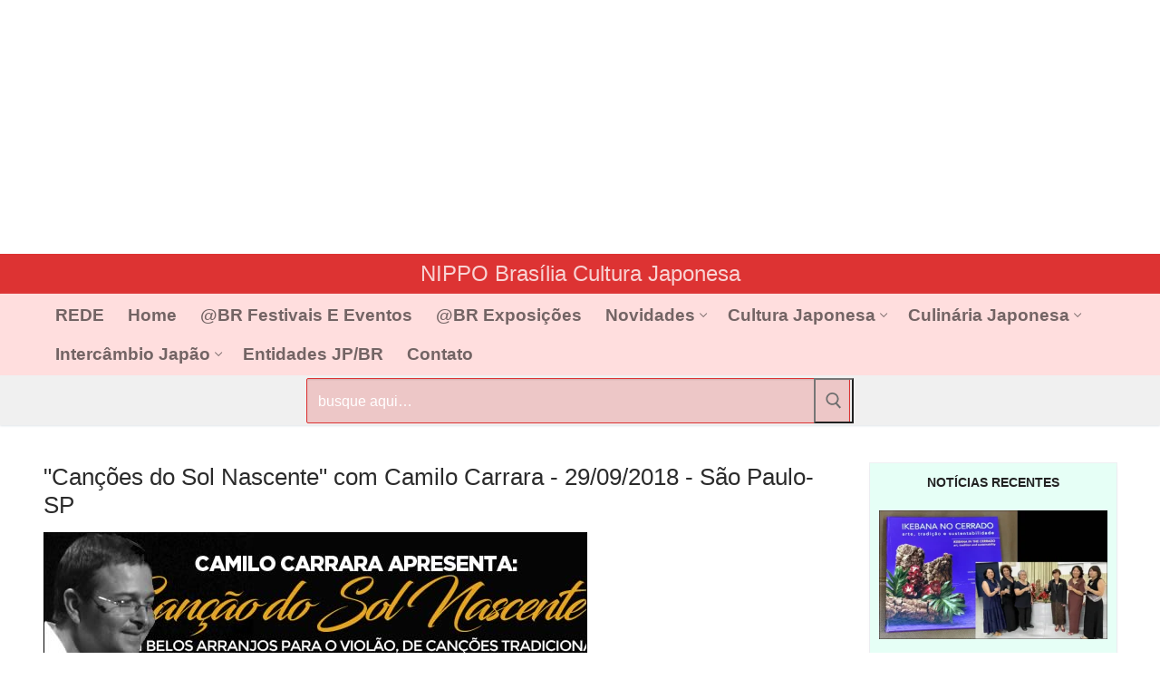

--- FILE ---
content_type: text/html; charset=UTF-8
request_url: https://nippobrasilia.com.br/events/cancoes-do-sol-nascente-com-camilo-carrara-29-09-2018-sao-paulo-sp/
body_size: 30513
content:
<!doctype html><html lang="pt-BR"><head><script data-no-optimize="1">var litespeed_docref=sessionStorage.getItem("litespeed_docref");litespeed_docref&&(Object.defineProperty(document,"referrer",{get:function(){return litespeed_docref}}),sessionStorage.removeItem("litespeed_docref"));</script> <meta charset="UTF-8"><meta name="viewport" content="width=device-width, initial-scale=1, maximum-scale=10.0, user-scalable=yes"><link rel="profile" href="http://gmpg.org/xfn/11"><meta name='robots' content='index, follow, max-image-preview:large, max-snippet:-1, max-video-preview:-1' /><title>&quot;Canções do Sol Nascente&quot; com Camilo Carrara - 29/09/2018 - São Paulo-SP - NIPPO Brasília japan|brasil</title><meta name="description" content="&quot;Canções do Sol Nascente&quot; com Camilo Carrara - 29/09/2018 - São Paulo-SP" /><link rel="canonical" href="https://nippobrasilia.com.br/events/cancoes-do-sol-nascente-com-camilo-carrara-29-09-2018-sao-paulo-sp/" /><meta property="og:locale" content="pt_BR" /><meta property="og:type" content="article" /><meta property="og:title" content="&quot;Canções do Sol Nascente&quot; com Camilo Carrara - 29/09/2018 - São Paulo-SP - NIPPO Brasília japan|brasil" /><meta property="og:description" content="&quot;Canções do Sol Nascente&quot; com Camilo Carrara - 29/09/2018 - São Paulo-SP" /><meta property="og:url" content="https://nippobrasilia.com.br/events/cancoes-do-sol-nascente-com-camilo-carrara-29-09-2018-sao-paulo-sp/" /><meta property="og:site_name" content="NIPPO Brasília japan|brasil" /><meta property="article:publisher" content="https://www.facebook.com/nippobrasilia/" /><meta property="og:image" content="https://media.nippobrasilia.com.br/2018/09/cancoes-do-sol-nascente-com-camilo-carrara-29-09-2018-sao-paulo-sp600x315.jpg" /><meta property="og:image:width" content="600" /><meta property="og:image:height" content="315" /><meta property="og:image:type" content="image/jpeg" /><meta name="twitter:card" content="summary_large_image" /><meta name="twitter:site" content="@nippobrasilia" /> <script type="application/ld+json" class="yoast-schema-graph">{"@context":"https://schema.org","@graph":[{"@type":"TechArticle","@id":"https://nippobrasilia.com.br/events/cancoes-do-sol-nascente-com-camilo-carrara-29-09-2018-sao-paulo-sp/#article","isPartOf":{"@id":"https://nippobrasilia.com.br/events/cancoes-do-sol-nascente-com-camilo-carrara-29-09-2018-sao-paulo-sp/"},"author":{"name":"Administrador Nippo","@id":"https://nippobrasilia.com.br/#/schema/person/9d1bb7eb08be068bbad28f41ba0031cf"},"headline":"\"Canções do Sol Nascente\" com Camilo Carrara - 29/09/2018 - São Paulo-SP","datePublished":"2018-09-25T21:29:29+00:00","mainEntityOfPage":{"@id":"https://nippobrasilia.com.br/events/cancoes-do-sol-nascente-com-camilo-carrara-29-09-2018-sao-paulo-sp/"},"wordCount":207,"commentCount":0,"publisher":{"@id":"https://nippobrasilia.com.br/#organization"},"image":{"@id":"https://nippobrasilia.com.br/events/cancoes-do-sol-nascente-com-camilo-carrara-29-09-2018-sao-paulo-sp/#primaryimage"},"thumbnailUrl":"https://media.nippobrasilia.com.br/2018/09/cancoes-do-sol-nascente-com-camilo-carrara-29-09-2018-sao-paulo-sp600x315.jpg","inLanguage":"pt-BR","potentialAction":[{"@type":"CommentAction","name":"Comment","target":["https://nippobrasilia.com.br/events/cancoes-do-sol-nascente-com-camilo-carrara-29-09-2018-sao-paulo-sp/#respond"]}]},{"@type":["WebPage","ItemPage"],"@id":"https://nippobrasilia.com.br/events/cancoes-do-sol-nascente-com-camilo-carrara-29-09-2018-sao-paulo-sp/","url":"https://nippobrasilia.com.br/events/cancoes-do-sol-nascente-com-camilo-carrara-29-09-2018-sao-paulo-sp/","name":"\"Canções do Sol Nascente\" com Camilo Carrara - 29/09/2018 - São Paulo-SP - NIPPO Brasília japan|brasil","isPartOf":{"@id":"https://nippobrasilia.com.br/#website"},"primaryImageOfPage":{"@id":"https://nippobrasilia.com.br/events/cancoes-do-sol-nascente-com-camilo-carrara-29-09-2018-sao-paulo-sp/#primaryimage"},"image":{"@id":"https://nippobrasilia.com.br/events/cancoes-do-sol-nascente-com-camilo-carrara-29-09-2018-sao-paulo-sp/#primaryimage"},"thumbnailUrl":"https://media.nippobrasilia.com.br/2018/09/cancoes-do-sol-nascente-com-camilo-carrara-29-09-2018-sao-paulo-sp600x315.jpg","datePublished":"2018-09-25T21:29:29+00:00","description":"\"Canções do Sol Nascente\" com Camilo Carrara - 29/09/2018 - São Paulo-SP","breadcrumb":{"@id":"https://nippobrasilia.com.br/events/cancoes-do-sol-nascente-com-camilo-carrara-29-09-2018-sao-paulo-sp/#breadcrumb"},"inLanguage":"pt-BR","potentialAction":[{"@type":"ReadAction","target":["https://nippobrasilia.com.br/events/cancoes-do-sol-nascente-com-camilo-carrara-29-09-2018-sao-paulo-sp/"]}]},{"@type":"ImageObject","inLanguage":"pt-BR","@id":"https://nippobrasilia.com.br/events/cancoes-do-sol-nascente-com-camilo-carrara-29-09-2018-sao-paulo-sp/#primaryimage","url":"https://media.nippobrasilia.com.br/2018/09/cancoes-do-sol-nascente-com-camilo-carrara-29-09-2018-sao-paulo-sp600x315.jpg","contentUrl":"https://media.nippobrasilia.com.br/2018/09/cancoes-do-sol-nascente-com-camilo-carrara-29-09-2018-sao-paulo-sp600x315.jpg","width":600,"height":315,"caption":"\"Canções do Sol Nascente\" com Camilo Carrara - 29/09/2018 - São Paulo-SP"},{"@type":"BreadcrumbList","@id":"https://nippobrasilia.com.br/events/cancoes-do-sol-nascente-com-camilo-carrara-29-09-2018-sao-paulo-sp/#breadcrumb","itemListElement":[{"@type":"ListItem","position":1,"name":"Início","item":"https://nippobrasilia.com.br/"},{"@type":"ListItem","position":2,"name":"Events","item":"https://nippobrasilia.com.br/eventos-2/"},{"@type":"ListItem","position":3,"name":"\"Canções do Sol Nascente\" com Camilo Carrara - 29/09/2018 - São Paulo-SP"}]},{"@type":"WebSite","@id":"https://nippobrasilia.com.br/#website","url":"https://nippobrasilia.com.br/","name":"NIPPO Brasília japan|brasil","description":"Site da cultural japonesa no Brasil, eventos japoneses, Festival do Japão, informações Nipo-Brasileira.","publisher":{"@id":"https://nippobrasilia.com.br/#organization"},"alternateName":"nippobrasilia","potentialAction":[{"@type":"SearchAction","target":{"@type":"EntryPoint","urlTemplate":"https://nippobrasilia.com.br/?s={search_term_string}"},"query-input":{"@type":"PropertyValueSpecification","valueRequired":true,"valueName":"search_term_string"}}],"inLanguage":"pt-BR"},{"@type":"Organization","@id":"https://nippobrasilia.com.br/#organization","name":"NIPPO Brasília - japan@brasil","alternateName":"NIPPOBrasilia","url":"https://nippobrasilia.com.br/","logo":{"@type":"ImageObject","inLanguage":"pt-BR","@id":"https://nippobrasilia.com.br/#/schema/logo/image/","url":"https://media.nippobrasilia.com.br/2016/02/nippobrasilia_logo100x73px-vazado.png","contentUrl":"https://media.nippobrasilia.com.br/2016/02/nippobrasilia_logo100x73px-vazado.png","width":100,"height":73,"caption":"NIPPO Brasília - japan@brasil"},"image":{"@id":"https://nippobrasilia.com.br/#/schema/logo/image/"},"sameAs":["https://www.facebook.com/nippobrasilia/","https://x.com/nippobrasilia","https://www.instagram.com/nippobrasilia/","https://br.pinterest.com/nippobrasilia/","https://www.youtube.com/channel/UCag6y468AsG7wQY7OFXZ03Q"]},{"@type":"Person","@id":"https://nippobrasilia.com.br/#/schema/person/9d1bb7eb08be068bbad28f41ba0031cf","name":"Administrador Nippo","image":{"@type":"ImageObject","inLanguage":"pt-BR","@id":"https://nippobrasilia.com.br/#/schema/person/image/","url":"https://nippobrasilia.com.br/wp/wp-content/litespeed/avatar/b51f518cbbb4d4481b5fd23e1d18e228.jpg?ver=1768391441","contentUrl":"https://nippobrasilia.com.br/wp/wp-content/litespeed/avatar/b51f518cbbb4d4481b5fd23e1d18e228.jpg?ver=1768391441","caption":"Administrador Nippo"},"description":"Nippo Admin Gerente do Portal NIPPO Brasília - japan@brasil","sameAs":["https://nippobrasilia.com.br"],"url":"https://nippobrasilia.com.br/author/admin/"}]}</script> <link rel='dns-prefetch' href='//static.addtoany.com' /><link rel='dns-prefetch' href='//challenges.cloudflare.com' />
<script id="nipo-ready" type="litespeed/javascript">window.advanced_ads_ready=function(e,a){a=a||"complete";var d=function(e){return"interactive"===a?"loading"!==e:"complete"===e};d(document.readyState)?e():document.addEventListener("readystatechange",(function(a){d(a.target.readyState)&&e()}),{once:"interactive"===a})},window.advanced_ads_ready_queue=window.advanced_ads_ready_queue||[]</script> <style id='wp-img-auto-sizes-contain-inline-css' type='text/css'>img:is([sizes=auto i],[sizes^="auto," i]){contain-intrinsic-size:3000px 1500px}
/*# sourceURL=wp-img-auto-sizes-contain-inline-css */</style><style id="litespeed-ccss">ul{box-sizing:border-box}:root{--wp--preset--font-size--normal:16px;--wp--preset--font-size--huge:42px}.aligncenter{clear:both}.screen-reader-text{border:0;clip:rect(1px,1px,1px,1px);clip-path:inset(50%);height:1px;margin:-1px;overflow:hidden;padding:0;position:absolute;width:1px;word-wrap:normal!important}.ugb-columns:not(.ugb-columns--design-plain)>.ugb-inner-block>.ugb-block-content>.ugb-columns__item>:first-child{grid-area:one}.ugb-columns:not(.ugb-columns--design-plain)>.ugb-inner-block>.ugb-block-content>.ugb-columns__item>:nth-child(2){grid-area:two}.ugb-columns:not(.ugb-columns--design-plain)>.ugb-inner-block>.ugb-block-content>.ugb-columns__item>:nth-child(3){grid-area:three}.ugb-columns:not(.ugb-columns--design-plain)>.ugb-inner-block>.ugb-block-content>.ugb-columns__item>:nth-child(4){grid-area:four}.ugb-columns:not(.ugb-columns--design-plain)>.ugb-inner-block>.ugb-block-content>.ugb-columns__item>:nth-child(5){grid-area:five}.ugb-columns:not(.ugb-columns--design-plain)>.ugb-inner-block>.ugb-block-content>.ugb-columns__item>:nth-child(6){grid-area:six}.ugb-columns:not(.ugb-columns--design-plain)>.ugb-inner-block>.ugb-block-content>.ugb-columns__item>:nth-child(7){grid-area:seven}.ugb-columns:not(.ugb-columns--design-plain)>.ugb-inner-block>.ugb-block-content>.ugb-columns__item>:nth-child(8){grid-area:eight}@media (-ms-high-contrast:none){::-ms-backdrop{border-radius:9999px!important}}@media screen and (max-width:768px){.ugb-columns>.ugb-inner-block>.ugb-block-content>.ugb-columns__item>.ugb-column{grid-area:inherit!important}.ugb-columns.ugb-columns--design-grid>.ugb-inner-block>.ugb-block-content>.ugb-columns__item>.ugb-column{grid-area:inherit}}html{line-height:1.15;-ms-text-size-adjust:100%;-webkit-text-size-adjust:100%}body{margin:0}article,aside,header,nav,section{display:block}h1{font-size:2em;margin:.67em 0}main{display:block}a{background-color:transparent;-webkit-text-decoration-skip:objects}img{border-style:none}svg:not(:root){overflow:hidden}button,input{font-family:sans-serif;font-size:100%;line-height:1.15;margin:0}button,input{overflow:visible}button{text-transform:none}[type=submit],button,html [type=button]{-webkit-appearance:button}[type=button]::-moz-focus-inner,[type=submit]::-moz-focus-inner,button::-moz-focus-inner{border-style:none;padding:0}[type=button]:-moz-focusring,[type=submit]:-moz-focusring,button:-moz-focusring{outline:1px dotted ButtonText}[type=search]{-webkit-appearance:textfield;outline-offset:-2px}[type=search]::-webkit-search-cancel-button,[type=search]::-webkit-search-decoration{-webkit-appearance:none}::-webkit-file-upload-button{-webkit-appearance:button;font:inherit}[class*=customify-grid-],[class~=customify-grid]{box-sizing:border-box;display:flex;flex-flow:row wrap;margin:0 -1em}[class*=customify-col-]{box-sizing:border-box;padding:0 1em;max-width:100%}[class*=customify-col-]{flex:none}[class*=customify-grid-][class*=-middle]{align-items:center}[class~=customify-grid]>[class*=customify-col-3]{flex-basis:25%;max-width:25%}[class~=customify-grid]>[class*=customify-col-9]{flex-basis:75%;max-width:75%}@media screen and (max-width:48em){[class~=customify-grid]>[class*=_sm-1]{flex-basis:8.3333333333%;max-width:8.3333333333%}[class~=customify-grid]>[class*=_sm-12]{flex-basis:100%;max-width:100%}}@media screen and (max-width:80em){[class*=customify-grid-]>:not([class*=_lg-0]),[class~=customify-grid]>:not([class*=_lg-0]){display:block}}@media screen and (max-width:64em){[class*=customify-grid-]>:not([class*=_md-0]),[class~=customify-grid]>:not([class*=_md-0]){display:block}}@media screen and (max-width:48em){[class*=customify-grid-]>:not([class*=_sm-0]),[class~=customify-grid]>:not([class*=_sm-0]){display:block}}@media screen and (max-width:35.5em){[class*=customify-grid-]>:not([class*=_xs-0]),[class~=customify-grid]>:not([class*=_xs-0]){display:block}}body{color:#686868;font-family:-apple-system,BlinkMacSystemFont,segoe ui,Roboto,helvetica neue,Arial,sans-serif;font-weight:400;line-height:1.618;-moz-osx-font-smoothing:grayscale;text-rendering:optimizeLegibility;-webkit-font-smoothing:antialiased}.h3,h1{font-weight:400;font-family:-apple-system,BlinkMacSystemFont,segoe ui,Roboto,helvetica neue,Arial,sans-serif;margin:0 0 .5407911001em;color:#2b2b2b;clear:both}h1{font-size:2.42em;line-height:1.216}@media screen and (max-width:1024px){h1{font-size:2.1em}}@media screen and (max-width:568px){h1{font-size:1.8em}}.h3{font-size:1.618em}p{margin:0 0 1.41575em}ins{background:0 0;text-decoration:none}html{box-sizing:border-box}*,:after,:before{box-sizing:inherit}body{background:#fff}img{height:auto;max-width:100%}a{color:#1e4b75;text-decoration:none}ul{margin:0 0 1.618em 2.617924em;padding:0}ul{list-style:disc}li>ul{margin-bottom:0;margin-left:2.617924em}form{margin-bottom:2em}input[type=search]{color:#282828;border:1px solid #e5e5e5;box-shadow:0 1px 2px rgba(0,0,0,.12) inset;padding:0 .75em;height:2.6em;width:100%;max-width:100%;vertical-align:middle;border-radius:1px;-moz-appearance:none;-webkit-appearance:none}button::-moz-focus-inner,input::-moz-focus-inner{border:0;padding:0}.screen-reader-text{clip:rect(1px,1px,1px,1px);position:absolute!important;height:1px;width:1px;overflow:hidden;word-wrap:normal!important}.aligncenter{clear:both;display:block;margin:0 auto}.site-content:after,.site-content:before,.site-header:after,.site-header:before{content:"";display:table;table-layout:fixed}.site-content:after,.site-header:after{clear:both}.header--row .dark-mode{color:rgba(255,255,255,.99);background:rgba(0,0,0,.9)}.dark-mode .item--html a,.dark-mode .menu-mobile-toggle,.dark-mode .nav-menu>li>a{color:rgba(255,255,255,.79)}.header--row .light-mode{color:rgba(0,0,0,.6);background:rgba(255,255,255,.9)}.light-mode .nav-menu>li>a{color:rgba(0,0,0,.55)}.header-top{padding:0;text-size-adjust:100%;line-height:13px}.header-top .customify-grid .item--html{font-size:15px}.header-top .item--html{line-height:1.3}.header-top .dark-mode{background:#235787}.header-main{padding:0}.header-main .light-mode{box-shadow:0 1px 2px 0 #e1e5ea;background:#fff}.header-bottom{padding:0;border-left:none;border-right:none}.header-bottom .light-mode{background:#f0f0f0;box-shadow:0 1px 2px 0 #e1e5ea}.site-header{position:relative;z-index:10}.site-header .customify-container{display:flex;flex-direction:column;justify-content:center}@media screen and (min-width:1025px){.header--row .customify-grid{margin:0 -.5em}}.header--row.layout-full-contained .customify-container{background:0 0!important}.header--row.layout-full-contained .customify-container{border:0!important;box-shadow:none!important}.row-v2{display:flex!important;flex-flow:row nowrap;justify-content:space-between;align-items:center;width:100%;height:100%}.row-v2 .item--inner{display:inline-flex;align-items:center;margin-left:.5em;margin-right:.5em}.row-v2 .col-v2{display:flex}.row-v2 .col-v2.col-v2-center{justify-content:center;margin-left:1em;margin-right:1em}.row-v2 .col-v2.col-v2-left{justify-content:flex-start;margin-right:auto;flex:1 1 0}.row-v2 .col-v2.col-v2-right{margin-left:auto;justify-content:flex-end;flex:1 1 0}.row-v2.no-left.no-right .col-v2.col-v2-center{flex-basis:100%}.row-v2.no-center .col-v2.col-v2-left{flex:auto}.row-v2.no-center .col-v2.col-v2-right{flex:auto}.item--html p{font-weight:500;text-transform:uppercase;font-size:13px}.item--html p:last-child{margin-bottom:0}.item-button{display:inline-block}.nav-menu-desktop .menu-item .link-before,.nav-menu-mobile .menu-item .link-before{position:relative;display:inline-flex;align-items:center}.nav-menu-desktop .nav-icon-angle,.nav-menu-mobile .nav-icon-angle{display:inline-block;font-size:inherit;text-rendering:auto;text-decoration:none!important;position:relative;width:6px;height:6px;margin-top:1px;border-left:1px solid currentColor;border-top:1px solid currentColor;transform:rotate(-135deg) translateY(50%)}.nav-menu-desktop .nav-icon-angle{display:inline;font-size:inherit;text-rendering:auto;-webkit-font-smoothing:antialiased;-moz-osx-font-smoothing:grayscale;text-decoration:none!important}.nav-menu-desktop .menu{list-style:none;padding:0;margin:0}.nav-menu-desktop .menu li{display:inline-block;position:relative}.nav-menu-desktop .menu li:last-child{margin-right:0}.nav-menu-desktop .menu li a{display:inline-block;text-decoration-color:currentColor}.nav-menu-desktop .menu>li>a{padding:12px 13px;display:inline-flex;align-items:center;text-transform:uppercase;font-weight:600;font-size:.85em;line-height:1}.nav-menu-desktop .menu>li.menu-item-has-children>a .nav-icon-angle{margin-left:4px;line-height:0}.nav-menu-desktop .menu .sub-menu li.menu-item-has-children>a{position:relative}.nav-menu-desktop .menu .sub-menu li.menu-item-has-children>a:after,.nav-menu-desktop .menu .sub-menu li.menu-item-has-children>a:before{content:"";display:table}.nav-menu-desktop .menu .sub-menu li.menu-item-has-children>a:after{clear:both}.nav-menu-desktop .menu .sub-menu li.menu-item-has-children>a .nav-icon-angle{margin-left:5px;float:right}.nav-menu-desktop .sub-lv-0,.nav-menu-desktop .sub-menu{position:absolute;left:0;z-index:99;opacity:0;height:0;overflow:hidden;visibility:hidden;display:block;transform:translateY(40px);top:100%;margin:0;padding:0}.nav-menu-desktop .sub-menu{width:14em;background:#fff;box-shadow:0 2px 4px -2px rgba(0,0,0,.1),0 4px 15px 0 rgba(0,0,0,.1);text-align:left;border-radius:2px}.nav-menu-desktop .sub-menu .link-before{display:flex;justify-content:space-between}.nav-menu-desktop .sub-menu .nav-icon-angle{transform:rotate(135deg) translateY(0)}.nav-menu-desktop .sub-menu li{display:block;margin:0;padding:0}.nav-menu-desktop .sub-menu li a{display:block;width:100%;padding:9px 15px;color:rgba(0,0,0,.55);font-size:.9em;line-height:1.5}.nav-menu-desktop .sub-menu .sub-menu{top:0;left:100%}.nav-menu-desktop.style-border-bottom .nav-menu>li>a .link-before{position:relative}.nav-menu-desktop.style-border-bottom .nav-menu>li>a .link-before:before{position:absolute;bottom:-6px;width:1px;left:0;height:2px;background-color:transparent;content:""}.nav-menu-mobile .menu{margin:0;padding:0;list-style:none}.nav-menu-mobile .menu li:first-child>a{border-top:none}.nav-menu-mobile .menu .menu-item a>.link-before .nav-icon-angle{display:none}.nav-menu-mobile .menu li{list-style:none;position:relative;border-bottom:1px solid transparent}.nav-menu-mobile .menu li:last-child{border:none}.nav-menu-mobile .menu li.menu-item-has-children>a{padding-right:45px!important}.nav-menu-mobile .menu li a{display:block;padding:.55em 1.5em}.nav-menu-mobile .menu .sub-menu{opacity:0;margin:0;border-top:1px solid rgba(255,255,255,.08)}.nav-menu-mobile .menu .sub-menu li a{padding-left:3em}.builder-item--search_box{max-width:100%}.header-search-form{display:flex;margin-bottom:0;width:100%;max-width:100%}.header-search-form .search-form-fields{border:1px solid;border-color:rgba(127,127,127,.2);box-shadow:0 1px 2px rgba(0,0,0,.12) inset;border-radius:2px}.header-search-form .search-field{display:block;width:100%;border-radius:2px;height:2.4em}.header-search-form button.search-submit{overflow:hidden;box-shadow:none;margin-left:-40px;background:0 0;color:#6d6d6d;line-height:0;padding:0 .7em;min-height:auto}.header-search-form button.search-submit svg{width:18px;height:18px}.header-search_box-item .header-search-form .search-field{border:0;box-shadow:none;background-color:transparent}.menu-mobile-toggle{text-align:center;background:0 0;box-shadow:none;color:currentColor}.nav-icon--label{background:0 0!important;text-transform:uppercase;font-size:.85em}.hamburger{padding:0;display:inline-block;font:inherit;color:inherit;text-transform:none;background-color:transparent;border:0;margin:0;overflow:visible}.hamburger-box{display:inline-block;position:relative;vertical-align:middle}.hamburger-inner{display:block;top:50%;background-color:currentcolor}.hamburger-inner,.hamburger-inner:after,.hamburger-inner:before{border-radius:0;position:absolute}.hamburger-inner:after,.hamburger-inner:before{content:"";display:block;background-color:inherit}.is-size-medium .hamburger .hamburger-box{margin-top:-2px;width:22px}.is-size-medium .hamburger .hamburger-inner{margin-top:-1px}.is-size-medium .hamburger .hamburger-inner,.is-size-medium .hamburger .hamburger-inner:after,.is-size-medium .hamburger .hamburger-inner:before{width:22px;height:2px}.is-size-medium .hamburger .hamburger-inner:before{top:-7px}.is-size-medium .hamburger .hamburger-inner:after{bottom:-7px}@media screen and (min-width:1025px){.is-size-desktop-medium .hamburger .hamburger-box{margin-top:-2px;width:22px}.is-size-desktop-medium .hamburger .hamburger-inner{margin-top:-1px}.is-size-desktop-medium .hamburger .hamburger-inner,.is-size-desktop-medium .hamburger .hamburger-inner:after,.is-size-desktop-medium .hamburger .hamburger-inner:before{width:22px;height:2px}.is-size-desktop-medium .hamburger .hamburger-inner:before{top:-7px}.is-size-desktop-medium .hamburger .hamburger-inner:after{bottom:-7px}}@media screen and (max-width:1024px){.is-size-tablet-medium .hamburger .hamburger-box{margin-top:-2px;width:22px}.is-size-tablet-medium .hamburger .hamburger-inner{margin-top:-1px}.is-size-tablet-medium .hamburger .hamburger-inner,.is-size-tablet-medium .hamburger .hamburger-inner:after,.is-size-tablet-medium .hamburger .hamburger-inner:before{width:22px;height:2px}.is-size-tablet-medium .hamburger .hamburger-inner:before{top:-7px}.is-size-tablet-medium .hamburger .hamburger-inner:after{bottom:-7px}}@media screen and (max-width:568px){.is-size-mobile-medium .hamburger .hamburger-box{margin-top:-2px;width:22px}.is-size-mobile-medium .hamburger .hamburger-inner{margin-top:-1px}.is-size-mobile-medium .hamburger .hamburger-inner,.is-size-mobile-medium .hamburger .hamburger-inner:after,.is-size-mobile-medium .hamburger .hamburger-inner:before{width:22px;height:2px}.is-size-mobile-medium .hamburger .hamburger-inner:before{top:-7px}.is-size-mobile-medium .hamburger .hamburger-inner:after{bottom:-7px}}.hamburger--squeeze.is-active .hamburger-inner{transform:rotate(45deg)}.hamburger--squeeze.is-active .hamburger-inner:before{top:0;opacity:0}.hamburger--squeeze.is-active .hamburger-inner:after{bottom:0;transform:rotate(-90deg)}body:before{position:fixed;top:0;right:0;left:0;bottom:0;z-index:-1;content:" ";background:rgba(0,0,0,.5);visibility:hidden;opacity:0}.header-menu-sidebar{padding:0;position:fixed;width:100%;max-width:100%;top:0;z-index:999900;visibility:hidden}.header-menu-sidebar .builder-item-sidebar{padding:1.4em 1.5em;border-bottom:1px solid transparent}.header-menu-sidebar .builder-item-sidebar.mobile-item--menu,.header-menu-sidebar .builder-item-sidebar.mobile-item--primary-menu{padding:0}.header-menu-sidebar.dark-mode .nav-menu a,.header-menu-sidebar.dark-mode .sub-menu a{color:rgba(255,255,255,.79)}.header-menu-sidebar.dark-mode .builder-item-sidebar{border-color:rgba(255,255,255,.08)}.header-menu-sidebar.dark-mode .builder-item-sidebar:before{background:rgba(255,255,255,.08)}.header-menu-sidebar.dark-mode .header-menu-sidebar-bg:before{background:rgba(0,0,0,.9)}.header-menu-sidebar.dark-mode .nav-menu-mobile .menu li a,.header-menu-sidebar.dark-mode .sub-menu{border-color:rgba(255,255,255,.08)}.header-menu-sidebar.dark-mode .menu li{border-color:rgba(255,255,255,.08)}.header-menu-sidebar-bg{position:relative;word-wrap:break-word;min-height:100%;display:block}.header-menu-sidebar-bg:before{content:"";position:absolute;top:0;bottom:0;left:0;right:0;display:block;min-height:100%}.header-menu-sidebar-inner{position:relative;word-wrap:break-word;min-height:100%;display:block;padding:1.2em 0}.menu_sidebar_slide_left .header-menu-sidebar{box-shadow:0 0 10px 0 rgba(0,0,0,.4);width:360px;left:0;transform:translate3d(-100%,0,0)}@media screen and (max-width:35.5em){.menu_sidebar_slide_left .header-menu-sidebar{width:auto;right:45px}}.close-sidebar-panel{display:none;z-index:999910;position:fixed;top:10px;right:12px}.close-sidebar-panel .hamburger-inner{background:rgba(255,255,255,.99)}.close-sidebar-panel .hamburger-inner:after,.close-sidebar-panel .hamburger-inner:before{background:inherit}.header-menu-sidebar .item--inner{transform:translateY(45px);opacity:0}.cb-row--mobile{padding:0 .5em}.header-v2 .cb-row--mobile{padding-left:1em;padding-right:1em}@media screen and (min-width:1025px){.hide-on-desktop{display:none}}@media screen and (max-width:1024px){.customify-grid .hide-on-tablet,.hide-on-tablet{display:none}}@media screen and (max-width:568px){.customify-grid .hide-on-mobile,.hide-on-mobile{display:none}}#page{position:relative}.customify-container{position:relative;padding-left:2em;padding-right:2em}.customify-container:after,.customify-container:before{content:"";display:table}.customify-container:after{clear:both}@media screen and (max-width:48em){.customify-container{padding-left:1em;padding-right:1em}}.customify-container{max-width:1248px;margin:0 auto}.site-content{background:#fff}#main,#sidebar-primary{padding-top:2.617924em;padding-bottom:2.617924em}@media screen and (min-width:48em){.content-sidebar .content-inner{padding-right:1em}}.entry-title{word-wrap:break-word}.widget-area .widget{margin-bottom:2em}.widget-area .widget :last-child{margin-bottom:0}:root{--stk-block-width-default-detected:843px}:root{--content-width:843px}:root{--wp--preset--aspect-ratio--square:1;--wp--preset--aspect-ratio--4-3:4/3;--wp--preset--aspect-ratio--3-4:3/4;--wp--preset--aspect-ratio--3-2:3/2;--wp--preset--aspect-ratio--2-3:2/3;--wp--preset--aspect-ratio--16-9:16/9;--wp--preset--aspect-ratio--9-16:9/16;--wp--preset--color--black:#000;--wp--preset--color--cyan-bluish-gray:#abb8c3;--wp--preset--color--white:#fff;--wp--preset--color--pale-pink:#f78da7;--wp--preset--color--vivid-red:#cf2e2e;--wp--preset--color--luminous-vivid-orange:#ff6900;--wp--preset--color--luminous-vivid-amber:#fcb900;--wp--preset--color--light-green-cyan:#7bdcb5;--wp--preset--color--vivid-green-cyan:#00d084;--wp--preset--color--pale-cyan-blue:#8ed1fc;--wp--preset--color--vivid-cyan-blue:#0693e3;--wp--preset--color--vivid-purple:#9b51e0;--wp--preset--gradient--vivid-cyan-blue-to-vivid-purple:linear-gradient(135deg,rgba(6,147,227,1) 0%,#9b51e0 100%);--wp--preset--gradient--light-green-cyan-to-vivid-green-cyan:linear-gradient(135deg,#7adcb4 0%,#00d082 100%);--wp--preset--gradient--luminous-vivid-amber-to-luminous-vivid-orange:linear-gradient(135deg,rgba(252,185,0,1) 0%,rgba(255,105,0,1) 100%);--wp--preset--gradient--luminous-vivid-orange-to-vivid-red:linear-gradient(135deg,rgba(255,105,0,1) 0%,#cf2e2e 100%);--wp--preset--gradient--very-light-gray-to-cyan-bluish-gray:linear-gradient(135deg,#eee 0%,#a9b8c3 100%);--wp--preset--gradient--cool-to-warm-spectrum:linear-gradient(135deg,#4aeadc 0%,#9778d1 20%,#cf2aba 40%,#ee2c82 60%,#fb6962 80%,#fef84c 100%);--wp--preset--gradient--blush-light-purple:linear-gradient(135deg,#ffceec 0%,#9896f0 100%);--wp--preset--gradient--blush-bordeaux:linear-gradient(135deg,#fecda5 0%,#fe2d2d 50%,#6b003e 100%);--wp--preset--gradient--luminous-dusk:linear-gradient(135deg,#ffcb70 0%,#c751c0 50%,#4158d0 100%);--wp--preset--gradient--pale-ocean:linear-gradient(135deg,#fff5cb 0%,#b6e3d4 50%,#33a7b5 100%);--wp--preset--gradient--electric-grass:linear-gradient(135deg,#caf880 0%,#71ce7e 100%);--wp--preset--gradient--midnight:linear-gradient(135deg,#020381 0%,#2874fc 100%);--wp--preset--font-size--small:13px;--wp--preset--font-size--medium:20px;--wp--preset--font-size--large:36px;--wp--preset--font-size--x-large:42px;--wp--preset--spacing--20:.44rem;--wp--preset--spacing--30:.67rem;--wp--preset--spacing--40:1rem;--wp--preset--spacing--50:1.5rem;--wp--preset--spacing--60:2.25rem;--wp--preset--spacing--70:3.38rem;--wp--preset--spacing--80:5.06rem;--wp--preset--shadow--natural:6px 6px 9px rgba(0,0,0,.2);--wp--preset--shadow--deep:12px 12px 50px rgba(0,0,0,.4);--wp--preset--shadow--sharp:6px 6px 0px rgba(0,0,0,.2);--wp--preset--shadow--outlined:6px 6px 0px -3px rgba(255,255,255,1),6px 6px rgba(0,0,0,1);--wp--preset--shadow--crisp:6px 6px 0px rgba(0,0,0,1)}.header-top .header--row-inner{background-color:#235787}body{color:#686868}a{color:#1e4b75}.header-search-form .search-field{border-color:#eaecee}h1{color:#2b2b2b}.header--row:not(.header--transparent).header-top .header--row-inner{background-color:#d33}.header--row:not(.header--transparent).header-main .header--row-inner{background-color:#ffd8d8;border-style:none;border-top-width:4px;border-right-width:0;border-bottom-width:0;border-left-width:0;border-color:#d33}#header-menu-sidebar-bg:before{background-color:#d33}.builder-header-html-item.item--html p,.builder-header-html-item.item--html{font-style:normal;text-transform:none}.header-search_box-item .search-form-fields{font-weight:700}.header-search_box-item .search-form-fields{color:#fff;text-decoration-color:#fff}.header-search_box-item .search-form-fields{background-color:rgba(221,51,51,.22);border-style:solid;border-color:#d33}.builder-item--primary-menu .nav-menu-desktop .primary-menu-ul>li>a{border-style:none}.builder-item--primary-menu .nav-menu-desktop .primary-menu-ul>li>a,.builder-item-sidebar .primary-menu-sidebar .primary-menu-ul>li>a{text-transform:capitalize;font-size:19px}body{background-color:#fff}.site-content .content-area{background-color:#fff}.header--row.header-top .customify-grid{min-height:30px}.header--row.header-main .customify-grid{min-height:90px}.header--row.header-bottom .customify-grid{min-height:55px}.header-search_box-item .search-form-fields{width:600px}.header-search_box-item .search-form-fields,.header-search_box-item .search-form-fields .search-field{height:50px}.header-search_box-item .search-submit{margin-left:-40px}.header-search_box-item .header-search-form button.search-submit{margin-left:-40px}@media screen and (max-width:1024px){.header-search_box-item .search-form-fields{width:340px}.header-search_box-item .search-form-fields,.header-search_box-item .search-form-fields .search-field{height:40px}.header-search_box-item .search-submit{margin-left:-40px}.header-search_box-item .header-search-form button.search-submit{margin-left:-40px}}@media screen and (max-width:568px){.header--row.header-top .customify-grid{min-height:65px}.header--row.header-main .customify-grid{min-height:1px}.header-search_box-item .search-form-fields{width:250px}.header-search_box-item .search-form-fields,.header-search_box-item .search-form-fields .search-field{height:50px}.header-search_box-item .search-submit{margin-left:-40px}.header-search_box-item .header-search-form button.search-submit{margin-left:-40px}}.header-menu-sidebar-bg{z-index:1;padding-top:100px}</style><link rel="preload" data-asynced="1" data-optimized="2" as="style" onload="this.onload=null;this.rel='stylesheet'" href="https://nippobrasilia.com.br/wp/wp-content/litespeed/ucss/56deb32afccc8670bf57f2f173c01591.css?ver=79000" /><script data-optimized="1" type="litespeed/javascript" data-src="https://nippobrasilia.com.br/wp/wp-content/plugins/litespeed-cache/assets/js/css_async.min.js"></script> <style id='wp-block-heading-inline-css' type='text/css'>h1:where(.wp-block-heading).has-background,h2:where(.wp-block-heading).has-background,h3:where(.wp-block-heading).has-background,h4:where(.wp-block-heading).has-background,h5:where(.wp-block-heading).has-background,h6:where(.wp-block-heading).has-background{padding:1.25em 2.375em}h1.has-text-align-left[style*=writing-mode]:where([style*=vertical-lr]),h1.has-text-align-right[style*=writing-mode]:where([style*=vertical-rl]),h2.has-text-align-left[style*=writing-mode]:where([style*=vertical-lr]),h2.has-text-align-right[style*=writing-mode]:where([style*=vertical-rl]),h3.has-text-align-left[style*=writing-mode]:where([style*=vertical-lr]),h3.has-text-align-right[style*=writing-mode]:where([style*=vertical-rl]),h4.has-text-align-left[style*=writing-mode]:where([style*=vertical-lr]),h4.has-text-align-right[style*=writing-mode]:where([style*=vertical-rl]),h5.has-text-align-left[style*=writing-mode]:where([style*=vertical-lr]),h5.has-text-align-right[style*=writing-mode]:where([style*=vertical-rl]),h6.has-text-align-left[style*=writing-mode]:where([style*=vertical-lr]),h6.has-text-align-right[style*=writing-mode]:where([style*=vertical-rl]){rotate:180deg}
/*# sourceURL=https://nippobrasilia.com.br/wp/wp-includes/blocks/heading/style.min.css */</style><style id='wp-block-search-inline-css' type='text/css'>.wp-block-search__button{margin-left:10px;word-break:normal}.wp-block-search__button.has-icon{line-height:0}.wp-block-search__button svg{height:1.25em;min-height:24px;min-width:24px;width:1.25em;fill:currentColor;vertical-align:text-bottom}:where(.wp-block-search__button){border:1px solid #ccc;padding:6px 10px}.wp-block-search__inside-wrapper{display:flex;flex:auto;flex-wrap:nowrap;max-width:100%}.wp-block-search__label{width:100%}.wp-block-search.wp-block-search__button-only .wp-block-search__button{box-sizing:border-box;display:flex;flex-shrink:0;justify-content:center;margin-left:0;max-width:100%}.wp-block-search.wp-block-search__button-only .wp-block-search__inside-wrapper{min-width:0!important;transition-property:width}.wp-block-search.wp-block-search__button-only .wp-block-search__input{flex-basis:100%;transition-duration:.3s}.wp-block-search.wp-block-search__button-only.wp-block-search__searchfield-hidden,.wp-block-search.wp-block-search__button-only.wp-block-search__searchfield-hidden .wp-block-search__inside-wrapper{overflow:hidden}.wp-block-search.wp-block-search__button-only.wp-block-search__searchfield-hidden .wp-block-search__input{border-left-width:0!important;border-right-width:0!important;flex-basis:0;flex-grow:0;margin:0;min-width:0!important;padding-left:0!important;padding-right:0!important;width:0!important}:where(.wp-block-search__input){appearance:none;border:1px solid #949494;flex-grow:1;font-family:inherit;font-size:inherit;font-style:inherit;font-weight:inherit;letter-spacing:inherit;line-height:inherit;margin-left:0;margin-right:0;min-width:3rem;padding:8px;text-decoration:unset!important;text-transform:inherit}:where(.wp-block-search__button-inside .wp-block-search__inside-wrapper){background-color:#fff;border:1px solid #949494;box-sizing:border-box;padding:4px}:where(.wp-block-search__button-inside .wp-block-search__inside-wrapper) .wp-block-search__input{border:none;border-radius:0;padding:0 4px}:where(.wp-block-search__button-inside .wp-block-search__inside-wrapper) .wp-block-search__input:focus{outline:none}:where(.wp-block-search__button-inside .wp-block-search__inside-wrapper) :where(.wp-block-search__button){padding:4px 8px}.wp-block-search.aligncenter .wp-block-search__inside-wrapper{margin:auto}.wp-block[data-align=right] .wp-block-search.wp-block-search__button-only .wp-block-search__inside-wrapper{float:right}
/*# sourceURL=https://nippobrasilia.com.br/wp/wp-includes/blocks/search/style.min.css */</style><style id='wp-block-paragraph-inline-css' type='text/css'>.is-small-text{font-size:.875em}.is-regular-text{font-size:1em}.is-large-text{font-size:2.25em}.is-larger-text{font-size:3em}.has-drop-cap:not(:focus):first-letter{float:left;font-size:8.4em;font-style:normal;font-weight:100;line-height:.68;margin:.05em .1em 0 0;text-transform:uppercase}body.rtl .has-drop-cap:not(:focus):first-letter{float:none;margin-left:.1em}p.has-drop-cap.has-background{overflow:hidden}:root :where(p.has-background){padding:1.25em 2.375em}:where(p.has-text-color:not(.has-link-color)) a{color:inherit}p.has-text-align-left[style*="writing-mode:vertical-lr"],p.has-text-align-right[style*="writing-mode:vertical-rl"]{rotate:180deg}
/*# sourceURL=https://nippobrasilia.com.br/wp/wp-includes/blocks/paragraph/style.min.css */</style><style id='ugb-style-css-v2-inline-css' type='text/css'>:root {--stk-block-width-default-detected: 843px;}
:root {
			--content-width: 843px;
		}
/*# sourceURL=ugb-style-css-v2-inline-css */</style><style id='global-styles-inline-css' type='text/css'>:root{--wp--preset--aspect-ratio--square: 1;--wp--preset--aspect-ratio--4-3: 4/3;--wp--preset--aspect-ratio--3-4: 3/4;--wp--preset--aspect-ratio--3-2: 3/2;--wp--preset--aspect-ratio--2-3: 2/3;--wp--preset--aspect-ratio--16-9: 16/9;--wp--preset--aspect-ratio--9-16: 9/16;--wp--preset--color--black: #000000;--wp--preset--color--cyan-bluish-gray: #abb8c3;--wp--preset--color--white: #ffffff;--wp--preset--color--pale-pink: #f78da7;--wp--preset--color--vivid-red: #cf2e2e;--wp--preset--color--luminous-vivid-orange: #ff6900;--wp--preset--color--luminous-vivid-amber: #fcb900;--wp--preset--color--light-green-cyan: #7bdcb5;--wp--preset--color--vivid-green-cyan: #00d084;--wp--preset--color--pale-cyan-blue: #8ed1fc;--wp--preset--color--vivid-cyan-blue: #0693e3;--wp--preset--color--vivid-purple: #9b51e0;--wp--preset--gradient--vivid-cyan-blue-to-vivid-purple: linear-gradient(135deg,rgb(6,147,227) 0%,rgb(155,81,224) 100%);--wp--preset--gradient--light-green-cyan-to-vivid-green-cyan: linear-gradient(135deg,rgb(122,220,180) 0%,rgb(0,208,130) 100%);--wp--preset--gradient--luminous-vivid-amber-to-luminous-vivid-orange: linear-gradient(135deg,rgb(252,185,0) 0%,rgb(255,105,0) 100%);--wp--preset--gradient--luminous-vivid-orange-to-vivid-red: linear-gradient(135deg,rgb(255,105,0) 0%,rgb(207,46,46) 100%);--wp--preset--gradient--very-light-gray-to-cyan-bluish-gray: linear-gradient(135deg,rgb(238,238,238) 0%,rgb(169,184,195) 100%);--wp--preset--gradient--cool-to-warm-spectrum: linear-gradient(135deg,rgb(74,234,220) 0%,rgb(151,120,209) 20%,rgb(207,42,186) 40%,rgb(238,44,130) 60%,rgb(251,105,98) 80%,rgb(254,248,76) 100%);--wp--preset--gradient--blush-light-purple: linear-gradient(135deg,rgb(255,206,236) 0%,rgb(152,150,240) 100%);--wp--preset--gradient--blush-bordeaux: linear-gradient(135deg,rgb(254,205,165) 0%,rgb(254,45,45) 50%,rgb(107,0,62) 100%);--wp--preset--gradient--luminous-dusk: linear-gradient(135deg,rgb(255,203,112) 0%,rgb(199,81,192) 50%,rgb(65,88,208) 100%);--wp--preset--gradient--pale-ocean: linear-gradient(135deg,rgb(255,245,203) 0%,rgb(182,227,212) 50%,rgb(51,167,181) 100%);--wp--preset--gradient--electric-grass: linear-gradient(135deg,rgb(202,248,128) 0%,rgb(113,206,126) 100%);--wp--preset--gradient--midnight: linear-gradient(135deg,rgb(2,3,129) 0%,rgb(40,116,252) 100%);--wp--preset--font-size--small: 13px;--wp--preset--font-size--medium: 20px;--wp--preset--font-size--large: 36px;--wp--preset--font-size--x-large: 42px;--wp--preset--spacing--20: 0.44rem;--wp--preset--spacing--30: 0.67rem;--wp--preset--spacing--40: 1rem;--wp--preset--spacing--50: 1.5rem;--wp--preset--spacing--60: 2.25rem;--wp--preset--spacing--70: 3.38rem;--wp--preset--spacing--80: 5.06rem;--wp--preset--shadow--natural: 6px 6px 9px rgba(0, 0, 0, 0.2);--wp--preset--shadow--deep: 12px 12px 50px rgba(0, 0, 0, 0.4);--wp--preset--shadow--sharp: 6px 6px 0px rgba(0, 0, 0, 0.2);--wp--preset--shadow--outlined: 6px 6px 0px -3px rgb(255, 255, 255), 6px 6px rgb(0, 0, 0);--wp--preset--shadow--crisp: 6px 6px 0px rgb(0, 0, 0);}:where(.is-layout-flex){gap: 0.5em;}:where(.is-layout-grid){gap: 0.5em;}body .is-layout-flex{display: flex;}.is-layout-flex{flex-wrap: wrap;align-items: center;}.is-layout-flex > :is(*, div){margin: 0;}body .is-layout-grid{display: grid;}.is-layout-grid > :is(*, div){margin: 0;}:where(.wp-block-columns.is-layout-flex){gap: 2em;}:where(.wp-block-columns.is-layout-grid){gap: 2em;}:where(.wp-block-post-template.is-layout-flex){gap: 1.25em;}:where(.wp-block-post-template.is-layout-grid){gap: 1.25em;}.has-black-color{color: var(--wp--preset--color--black) !important;}.has-cyan-bluish-gray-color{color: var(--wp--preset--color--cyan-bluish-gray) !important;}.has-white-color{color: var(--wp--preset--color--white) !important;}.has-pale-pink-color{color: var(--wp--preset--color--pale-pink) !important;}.has-vivid-red-color{color: var(--wp--preset--color--vivid-red) !important;}.has-luminous-vivid-orange-color{color: var(--wp--preset--color--luminous-vivid-orange) !important;}.has-luminous-vivid-amber-color{color: var(--wp--preset--color--luminous-vivid-amber) !important;}.has-light-green-cyan-color{color: var(--wp--preset--color--light-green-cyan) !important;}.has-vivid-green-cyan-color{color: var(--wp--preset--color--vivid-green-cyan) !important;}.has-pale-cyan-blue-color{color: var(--wp--preset--color--pale-cyan-blue) !important;}.has-vivid-cyan-blue-color{color: var(--wp--preset--color--vivid-cyan-blue) !important;}.has-vivid-purple-color{color: var(--wp--preset--color--vivid-purple) !important;}.has-black-background-color{background-color: var(--wp--preset--color--black) !important;}.has-cyan-bluish-gray-background-color{background-color: var(--wp--preset--color--cyan-bluish-gray) !important;}.has-white-background-color{background-color: var(--wp--preset--color--white) !important;}.has-pale-pink-background-color{background-color: var(--wp--preset--color--pale-pink) !important;}.has-vivid-red-background-color{background-color: var(--wp--preset--color--vivid-red) !important;}.has-luminous-vivid-orange-background-color{background-color: var(--wp--preset--color--luminous-vivid-orange) !important;}.has-luminous-vivid-amber-background-color{background-color: var(--wp--preset--color--luminous-vivid-amber) !important;}.has-light-green-cyan-background-color{background-color: var(--wp--preset--color--light-green-cyan) !important;}.has-vivid-green-cyan-background-color{background-color: var(--wp--preset--color--vivid-green-cyan) !important;}.has-pale-cyan-blue-background-color{background-color: var(--wp--preset--color--pale-cyan-blue) !important;}.has-vivid-cyan-blue-background-color{background-color: var(--wp--preset--color--vivid-cyan-blue) !important;}.has-vivid-purple-background-color{background-color: var(--wp--preset--color--vivid-purple) !important;}.has-black-border-color{border-color: var(--wp--preset--color--black) !important;}.has-cyan-bluish-gray-border-color{border-color: var(--wp--preset--color--cyan-bluish-gray) !important;}.has-white-border-color{border-color: var(--wp--preset--color--white) !important;}.has-pale-pink-border-color{border-color: var(--wp--preset--color--pale-pink) !important;}.has-vivid-red-border-color{border-color: var(--wp--preset--color--vivid-red) !important;}.has-luminous-vivid-orange-border-color{border-color: var(--wp--preset--color--luminous-vivid-orange) !important;}.has-luminous-vivid-amber-border-color{border-color: var(--wp--preset--color--luminous-vivid-amber) !important;}.has-light-green-cyan-border-color{border-color: var(--wp--preset--color--light-green-cyan) !important;}.has-vivid-green-cyan-border-color{border-color: var(--wp--preset--color--vivid-green-cyan) !important;}.has-pale-cyan-blue-border-color{border-color: var(--wp--preset--color--pale-cyan-blue) !important;}.has-vivid-cyan-blue-border-color{border-color: var(--wp--preset--color--vivid-cyan-blue) !important;}.has-vivid-purple-border-color{border-color: var(--wp--preset--color--vivid-purple) !important;}.has-vivid-cyan-blue-to-vivid-purple-gradient-background{background: var(--wp--preset--gradient--vivid-cyan-blue-to-vivid-purple) !important;}.has-light-green-cyan-to-vivid-green-cyan-gradient-background{background: var(--wp--preset--gradient--light-green-cyan-to-vivid-green-cyan) !important;}.has-luminous-vivid-amber-to-luminous-vivid-orange-gradient-background{background: var(--wp--preset--gradient--luminous-vivid-amber-to-luminous-vivid-orange) !important;}.has-luminous-vivid-orange-to-vivid-red-gradient-background{background: var(--wp--preset--gradient--luminous-vivid-orange-to-vivid-red) !important;}.has-very-light-gray-to-cyan-bluish-gray-gradient-background{background: var(--wp--preset--gradient--very-light-gray-to-cyan-bluish-gray) !important;}.has-cool-to-warm-spectrum-gradient-background{background: var(--wp--preset--gradient--cool-to-warm-spectrum) !important;}.has-blush-light-purple-gradient-background{background: var(--wp--preset--gradient--blush-light-purple) !important;}.has-blush-bordeaux-gradient-background{background: var(--wp--preset--gradient--blush-bordeaux) !important;}.has-luminous-dusk-gradient-background{background: var(--wp--preset--gradient--luminous-dusk) !important;}.has-pale-ocean-gradient-background{background: var(--wp--preset--gradient--pale-ocean) !important;}.has-electric-grass-gradient-background{background: var(--wp--preset--gradient--electric-grass) !important;}.has-midnight-gradient-background{background: var(--wp--preset--gradient--midnight) !important;}.has-small-font-size{font-size: var(--wp--preset--font-size--small) !important;}.has-medium-font-size{font-size: var(--wp--preset--font-size--medium) !important;}.has-large-font-size{font-size: var(--wp--preset--font-size--large) !important;}.has-x-large-font-size{font-size: var(--wp--preset--font-size--x-large) !important;}
/*# sourceURL=global-styles-inline-css */</style><style id='classic-theme-styles-inline-css' type='text/css'>/*! This file is auto-generated */
.wp-block-button__link{color:#fff;background-color:#32373c;border-radius:9999px;box-shadow:none;text-decoration:none;padding:calc(.667em + 2px) calc(1.333em + 2px);font-size:1.125em}.wp-block-file__button{background:#32373c;color:#fff;text-decoration:none}
/*# sourceURL=/wp-includes/css/classic-themes.min.css */</style><style id='customify-style-inline-css' type='text/css'>#blog-posts .entry-inner  {border-style: solid;border-top-width: 1px;border-right-width: 1px;border-bottom-width: 1px;border-left-width: 1px;border-color: rgba(221,51,51,0.39);} .header-top .header--row-inner,body:not(.fl-builder-edit) .button,body:not(.fl-builder-edit) button:not(.menu-mobile-toggle, .components-button, .customize-partial-edit-shortcut-button),body:not(.fl-builder-edit) input[type="button"]:not(.ed_button),button.button,input[type="button"]:not(.ed_button, .components-button, .customize-partial-edit-shortcut-button),input[type="reset"]:not(.components-button, .customize-partial-edit-shortcut-button),input[type="submit"]:not(.components-button, .customize-partial-edit-shortcut-button),.pagination .nav-links > *:hover,.pagination .nav-links span,.nav-menu-desktop.style-full-height .primary-menu-ul > li.current-menu-item > a,.nav-menu-desktop.style-full-height .primary-menu-ul > li.current-menu-ancestor > a,.nav-menu-desktop.style-full-height .primary-menu-ul > li > a:hover,.posts-layout .readmore-button:hover{    background-color: #235787;}.posts-layout .readmore-button {color: #235787;}.pagination .nav-links > *:hover,.pagination .nav-links span,.entry-single .tags-links a:hover,.entry-single .cat-links a:hover,.posts-layout .readmore-button,.posts-layout .readmore-button:hover{    border-color: #235787;}.customify-builder-btn{    background-color: #c3512f;}body{    color: #686868;}abbr, acronym {    border-bottom-color: #686868;}a                {                    color: #1e4b75;}a:hover,a:focus,.link-meta:hover, .link-meta a:hover{    color: #dd3333;}h2 + h3,.comments-area h2 + .comments-title,.h2 + h3,.comments-area .h2 + .comments-title,.page-breadcrumb {    border-top-color: #eaecee;}blockquote,.site-content .widget-area .menu li.current-menu-item > a:before{    border-left-color: #eaecee;}@media screen and (min-width: 64em) {    .comment-list .children li.comment {        border-left-color: #eaecee;    }    .comment-list .children li.comment:after {        background-color: #eaecee;    }}.page-titlebar, .page-breadcrumb,.posts-layout .entry-inner {    border-bottom-color: #eaecee;}.header-search-form .search-field,.entry-content .page-links a,.header-search-modal,.pagination .nav-links > *,.entry-footer .tags-links a, .entry-footer .cat-links a,.search .content-area article,.site-content .widget-area .menu li.current-menu-item > a,.posts-layout .entry-inner,.post-navigation .nav-links,article.comment .comment-meta,.widget-area .widget_pages li a, .widget-area .widget_categories li a, .widget-area .widget_archive li a, .widget-area .widget_meta li a, .widget-area .widget_nav_menu li a, .widget-area .widget_product_categories li a, .widget-area .widget_recent_entries li a, .widget-area .widget_rss li a,.widget-area .widget_recent_comments li{    border-color: #eaecee;}.header-search-modal::before {    border-top-color: #eaecee;    border-left-color: #eaecee;}@media screen and (min-width: 48em) {    .content-sidebar.sidebar_vertical_border .content-area {        border-right-color: #eaecee;    }    .sidebar-content.sidebar_vertical_border .content-area {        border-left-color: #eaecee;    }    .sidebar-sidebar-content.sidebar_vertical_border .sidebar-primary {        border-right-color: #eaecee;    }    .sidebar-sidebar-content.sidebar_vertical_border .sidebar-secondary {        border-right-color: #eaecee;    }    .content-sidebar-sidebar.sidebar_vertical_border .sidebar-primary {        border-left-color: #eaecee;    }    .content-sidebar-sidebar.sidebar_vertical_border .sidebar-secondary {        border-left-color: #eaecee;    }    .sidebar-content-sidebar.sidebar_vertical_border .content-area {        border-left-color: #eaecee;        border-right-color: #eaecee;    }    .sidebar-content-sidebar.sidebar_vertical_border .content-area {        border-left-color: #eaecee;        border-right-color: #eaecee;    }}article.comment .comment-post-author {background: #6d6d6d;}.pagination .nav-links > *,.link-meta,.link-meta a,.color-meta,.entry-single .tags-links:before,.entry-single .cats-links:before{    color: #6d6d6d;}h1, h2, h3, h4, h5, h6 { color: #2b2b2b;}.site-content .widget-title { color: #444444;}#page-cover {-webkit-background-size: cover; -moz-background-size: cover; -o-background-size: cover; background-size: cover;}#page-cover {background-repeat: no-repeat;}#page-cover {background-attachment: fixed;}.header--row:not(.header--transparent).header-top .header--row-inner  {background-color: #dd3333;} .header--row:not(.header--transparent).header-main .header--row-inner  {background-color: #ffdede;} #header-menu-sidebar-bg:before  {background-color: #dd3333;} .sub-menu .li-duplicator {display:none !important;}.builder-header-html-item.item--html p, .builder-header-html-item.item--html {font-style: normal;text-transform: none;font-size: 24px;line-height: 44px;}.header-search_icon-item .header-search-modal  {border-style: solid;} .header-search_icon-item .search-field  {border-style: solid;} .header-search_box-item .search-form-fields {font-weight: bold;}.header-search_box-item .search-form-fields,.header-search_box-item .search-form-fields input.search-field::placeholder,.dark-mode .header-search_box-item .search-form-fields .search-field,.dark-mode .header-search_box-item .search-form-fields .search-field::placeholder,.woo_bootster_search .dark-mode .header-search_box-item .header-search-form .search-form-fields input.search-field,.woo_bootster_search .dark-mode .header-search_box-item .header-search-form .search-form-fields input.search-field::placeholder,.woo_bootster_search .dark-mode .header-search_box-item .header-search-form .search-form-fields .search_product_cats  {color: #ffffff; text-decoration-color: #ffffff;} .dark-mode .header-search_box-item .search-form-fields, .header-search_box-item .search-form-fields  {background-color: rgba(221,51,51,0.22);border-style: solid;border-color: #dd3333;} .nav-menu-desktop.style-border-bottom .primary-menu-ul > li:hover > a .link-before:before,                 .nav-menu-desktop.style-border-bottom .primary-menu-ul > li.current-menu-item > a .link-before:before,                 .nav-menu-desktop.style-border-bottom .primary-menu-ul > li.current-menu-ancestor > a .link-before:before,                .nav-menu-desktop.style-border-top .primary-menu-ul > li:hover > a .link-before:before,                .nav-menu-desktop.style-border-top .primary-menu-ul > li.current-menu-item > a .link-before:before,                 .nav-menu-desktop.style-border-top .primary-menu-ul > li.current-menu-ancestor > a .link-before:before                { background-color: #dd3333; }.builder-item--primary-menu .nav-menu-desktop .primary-menu-ul > li > a  {border-style: none;} .header--row:not(.header--transparent) .builder-item--primary-menu .nav-menu-desktop .primary-menu-ul > li > a:hover, .header--row:not(.header--transparent) .builder-item--primary-menu .nav-menu-desktop .primary-menu-ul > li.current-menu-item > a, .header--row:not(.header--transparent) .builder-item--primary-menu .nav-menu-desktop .primary-menu-ul > li.current-menu-ancestor > a, .header--row:not(.header--transparent) .builder-item--primary-menu .nav-menu-desktop .primary-menu-ul > li.current-menu-parent > a  {color: #dd3333; text-decoration-color: #dd3333;background-color: #ffffff;} .builder-item--primary-menu .nav-menu-desktop .primary-menu-ul > li > a,.builder-item-sidebar .primary-menu-sidebar .primary-menu-ul > li > a {text-transform: capitalize;font-size: 19px;}body  {background-color: #FFFFFF;} .site-content .content-area  {background-color: #FFFFFF;} /* CSS for desktop */#page-cover .page-cover-inner {min-height: 300px;}.header--row.header-top .customify-grid, .header--row.header-top .style-full-height .primary-menu-ul > li > a {min-height: 30px;}.header--row.header-main .customify-grid, .header--row.header-main .style-full-height .primary-menu-ul > li > a {min-height: 90px;}.header--row.header-bottom .customify-grid, .header--row.header-bottom .style-full-height .primary-menu-ul > li > a {min-height: 55px;}.site-header .site-branding img { max-width: 100px; } .site-header .cb-row--mobile .site-branding img { width: 100px; }.header--row .builder-first--nav-icon {text-align: right;}.header-search_icon-item .search-submit {margin-left: -40px;}.header-search_box-item .search-form-fields {width: 600px;}.header-search_box-item .search-form-fields, .header-search_box-item .search-form-fields .search-field {height: 50px;}.header-search_box-item .search-submit{margin-left: -40px;} .header-search_box-item .woo_bootster_search .search-submit{margin-left: -40px;} .header-search_box-item .header-search-form button.search-submit{margin-left:-40px;}.header--row .builder-first--primary-menu {text-align: right;}.header-social-icons.customify-builder-social-icons li {margin-left: 10px; margin-right: 10px;}.footer--row .builder-first--footer_copyright {text-align: center;}.footer-social-icons.customify-builder-social-icons li a { font-size: 35px; }.footer-social-icons.customify-builder-social-icons li {margin-left: 4px; margin-right: 4px;}/* CSS for tablet */@media screen and (max-width: 1024px) { #page-cover .page-cover-inner {min-height: 250px;}.header--row .builder-first--nav-icon {text-align: right;}.header-search_icon-item .search-submit {margin-left: -40px;}.header-search_box-item .search-form-fields {width: 340px;}.header-search_box-item .search-form-fields, .header-search_box-item .search-form-fields .search-field {height: 40px;}.header-search_box-item .search-submit{margin-left: -40px;} .header-search_box-item .woo_bootster_search .search-submit{margin-left: -40px;} .header-search_box-item .header-search-form button.search-submit{margin-left:-40px;}.header-social-icons.customify-builder-social-icons li {margin-left: 10px; margin-right: 10px;} }/* CSS for mobile */@media screen and (max-width: 568px) { #page-cover .page-cover-inner {min-height: 200px;}.header--row.header-top .customify-grid, .header--row.header-top .style-full-height .primary-menu-ul > li > a {min-height: 65px;}.builder-header-html-item.item--html p, .builder-header-html-item.item--html {font-size: 16px;}.site-header .site-branding img { max-width: 50px; } .site-header .cb-row--mobile .site-branding img { width: 50px; }.header--row .builder-first--nav-icon {text-align: right;}.header-search_icon-item .search-submit {margin-left: -40px;}.header-search_box-item .search-form-fields {width: 350px;}.header-search_box-item .search-form-fields, .header-search_box-item .search-form-fields .search-field {height: 50px;}.header-search_box-item .search-submit{margin-left: -40px;} .header-search_box-item .woo_bootster_search .search-submit{margin-left: -40px;} .header-search_box-item .header-search-form button.search-submit{margin-left:-40px;}.header-social-icons.customify-builder-social-icons li {margin-left: 10px; margin-right: 10px;} }
/*# sourceURL=customify-style-inline-css */</style> <script id="addtoany-core-js-before" type="litespeed/javascript">window.a2a_config=window.a2a_config||{};a2a_config.callbacks=[];a2a_config.overlays=[];a2a_config.templates={};a2a_localize={Share:"Share",Save:"Save",Subscribe:"Subscribe",Email:"Email",Bookmark:"Bookmark",ShowAll:"Show all",ShowLess:"Show less",FindServices:"Find service(s)",FindAnyServiceToAddTo:"Instantly find any service to add to",PoweredBy:"Powered by",ShareViaEmail:"Share via email",SubscribeViaEmail:"Subscribe via email",BookmarkInYourBrowser:"Bookmark in your browser",BookmarkInstructions:"Press Ctrl+D or \u2318+D to bookmark this page",AddToYourFavorites:"Add to your favorites",SendFromWebOrProgram:"Send from any email address or email program",EmailProgram:"Email program",More:"More&#8230;",ThanksForSharing:"Thanks for sharing!",ThanksForFollowing:"Thanks for following!"};a2a_config.callbacks.push({ready:function(){document.querySelectorAll(".a2a_s_undefined").forEach(function(emptyIcon){emptyIcon.parentElement.style.display="none"})}});a2a_config.track_links='ga'</script> <script type="text/javascript" defer src="https://static.addtoany.com/menu/page.js" id="addtoany-core-js"></script> <script type="litespeed/javascript" data-src="https://nippobrasilia.com.br/wp/wp-includes/js/jquery/jquery.min.js" id="jquery-core-js"></script> <script id="jquery-ui-datepicker-js-after" type="litespeed/javascript">jQuery(function(jQuery){jQuery.datepicker.setDefaults({"closeText":"Fechar","currentText":"Hoje","monthNames":["janeiro","fevereiro","mar\u00e7o","abril","maio","junho","julho","agosto","setembro","outubro","novembro","dezembro"],"monthNamesShort":["jan","fev","mar","abr","maio","jun","jul","ago","set","out","nov","dez"],"nextText":"Seguinte","prevText":"Anterior","dayNames":["domingo","segunda-feira","ter\u00e7a-feira","quarta-feira","quinta-feira","sexta-feira","s\u00e1bado"],"dayNamesShort":["dom","seg","ter","qua","qui","sex","s\u00e1b"],"dayNamesMin":["D","S","T","Q","Q","S","S"],"dateFormat":"dd/mm/yy","firstDay":0,"isRTL":!1})})</script> <script id="events-manager-js-extra" type="litespeed/javascript">var EM={"ajaxurl":"https://nippobrasilia.com.br/wp/wp-admin/admin-ajax.php","locationajaxurl":"https://nippobrasilia.com.br/wp/wp-admin/admin-ajax.php?action=locations_search","firstDay":"0","locale":"pt","dateFormat":"yy-mm-dd","ui_css":"https://nippobrasilia.com.br/wp/wp-content/plugins/events-manager/includes/css/jquery-ui/build.min.css","show24hours":"1","is_ssl":"1","autocomplete_limit":"10","calendar":{"breakpoints":{"small":560,"medium":908,"large":!1},"month_format":"M Y"},"phone":{"error":"Insira um n\u00famero de telefone v\u00e1lido.","detectJS":!0,"options":{"initialCountry":"BR","separateDialCode":!0,"showFlags":!0,"onlyCountries":["BR","JP"],"excludeCountries":[]}},"datepicker":{"format":"d/m/Y","locale":"pt"},"search":{"breakpoints":{"small":650,"medium":850,"full":!1}},"url":"https://nippobrasilia.com.br/wp/wp-content/plugins/events-manager","assets":{"input.em-uploader":{"js":{"em-uploader":{"url":"https://nippobrasilia.com.br/wp/wp-content/plugins/events-manager/includes/js/em-uploader.js?v=7.2.3.1","event":"em_uploader_ready","requires":"filepond"},"filepond-validate-size":"filepond/plugins/filepond-plugin-file-validate-size.js?v=7.2.3.1","filepond-validate-type":"filepond/plugins/filepond-plugin-file-validate-type.js?v=7.2.3.1","filepond-image-validate-size":"filepond/plugins/filepond-plugin-image-validate-size.js?v=7.2.3.1","filepond-exif-orientation":"filepond/plugins/filepond-plugin-image-exif-orientation.js?v=7.2.3.1","filepond-get-file":"filepond/plugins/filepond-plugin-get-file.js?v=7.2.3.1","filepond-plugin-image-overlay":"filepond/plugins/filepond-plugin-image-overlay.js?v=7.2.3.1","filepond-plugin-image-thumbnail":"filepond/plugins/filepond-plugin-image-thumbnail.js?v=7.2.3.1","filepond-plugin-pdf-preview-overlay":"filepond/plugins/filepond-plugin-pdf-preview-overlay.js?v=7.2.3.1","filepond-plugin-file-icon":"filepond/plugins/filepond-plugin-file-icon.js?v=7.2.3.1","filepond":{"url":"filepond/filepond.js?v=7.2.3.1","locale":"pt-br"}},"css":{"em-filepond":"filepond/em-filepond.min.css?v=7.2.3.1","filepond-preview":"filepond/plugins/filepond-plugin-image-preview.min.css?v=7.2.3.1","filepond-plugin-image-overlay":"filepond/plugins/filepond-plugin-image-overlay.min.css?v=7.2.3.1","filepond-get-file":"filepond/plugins/filepond-plugin-get-file.min.css?v=7.2.3.1"}},".em-event-editor":{"js":{"event-editor":{"url":"https://nippobrasilia.com.br/wp/wp-content/plugins/events-manager/includes/js/events-manager-event-editor.js?v=7.2.3.1","event":"em_event_editor_ready"}},"css":{"event-editor":"https://nippobrasilia.com.br/wp/wp-content/plugins/events-manager/includes/css/events-manager-event-editor.min.css?v=7.2.3.1"}},".em-recurrence-sets, .em-timezone":{"js":{"luxon":{"url":"luxon/luxon.js?v=7.2.3.1","event":"em_luxon_ready"}}},".em-booking-form, #em-booking-form, .em-booking-recurring, .em-event-booking-form":{"js":{"em-bookings":{"url":"https://nippobrasilia.com.br/wp/wp-content/plugins/events-manager/includes/js/bookingsform.js?v=7.2.3.1","event":"em_booking_form_js_loaded"}}},"#em-opt-archetypes":{"js":{"archetypes":"https://nippobrasilia.com.br/wp/wp-content/plugins/events-manager/includes/js/admin-archetype-editor.js?v=7.2.3.1","archetypes_ms":"https://nippobrasilia.com.br/wp/wp-content/plugins/events-manager/includes/js/admin-archetypes.js?v=7.2.3.1","qs":"qs/qs.js?v=7.2.3.1"}}},"cached":"1","uploads":{"endpoint":"https://nippobrasilia.com.br/wp-json/events-manager/v1/uploads","nonce":"695f7c645c","delete_confirm":"Tem certeza de que deseja excluir este arquivo? Ele ser\u00e1 exclu\u00eddo ao enviar.","images":{"max_file_size":"","image_max_width":"800","image_max_height":"800","image_min_width":"50","image_min_height":"50"},"files":{"max_file_size":"","types":{"0":"image/gif","1":"image/jpeg","3":"image/png","4":"image/heic","5":"application/pdf","6":"application/msword","7":"application/x-msword","8":"application/vnd.openxmlformats-officedocument.wordprocessingml.document","9":"text/rtf","10":"application/rtf","11":"application/x-rtf","12":"application/vnd.oasis.opendocument.text","13":"text/plain","14":"application/vnd.ms-excel","15":"application/xls","16":"application/vnd.openxmlformats-officedocument.spreadsheetml.sheet","17":"text/csv","18":"application/csv","20":"application/vnd.oasis.opendocument.spreadsheet","21":"application/vnd.ms-powerpoint","22":"application/mspowerpoint","23":"application/vnd.openxmlformats-officedocument.presentationml.presentation","24":"application/vnd.oasis.opendocument.presentation"}}},"api_nonce":"c8daf95cf9","google_maps_api":"AIzaSyCtfRb2c_u1LzG9BiGpjZ547KEhrKayrV0","bookingInProgress":"Por favor, aguarde enquanto a reserva est\u00e1 sendo processada.","tickets_save":"Salvar Ticket","bookingajaxurl":"https://nippobrasilia.com.br/wp/wp-admin/admin-ajax.php","bookings_export_save":"Exportar Reservas","bookings_settings_save":"Salvar configura\u00e7\u00f5es","booking_delete":"Voc\u00ea tem certeza que quer apagar?","booking_offset":"30","bookings":{"submit_button":{"text":{"default":"Enviar a sua reserva","free":"Enviar a sua reserva","payment":"Enviar a sua reserva","processing":"Processing ..."}},"update_listener":""},"bb_full":"Esgotado","bb_book":"Reserve agora","bb_booking":"Reserva ...","bb_booked":"Reserva Submitted","bb_error":"Reserva Error. Try again?","bb_cancel":"Cancelar","bb_canceling":"Canceling...","bb_cancelled":"Cancelado","bb_cancel_error":"Cancellation Error. Try again?","event_cancellations":{"warning":"Se voc\u00ea optar por cancelar seu evento, ap\u00f3s salvar este evento, n\u00e3o ser\u00e1 poss\u00edvel efetuar novas reservas para ele."},"txt_search":"Buscar","txt_searching":"Busca ...","txt_loading":"Carregando ..."}</script> <script type="litespeed/javascript" data-src="https://fundingchoicesmessages.google.com/i/pub-9337794995522778?ers=1" nonce="3KVq-8am0Z63KeME-lCAmw"></script><script nonce="3KVq-8am0Z63KeME-lCAmw" type="litespeed/javascript">(function(){function signalGooglefcPresent(){if(!window.frames.googlefcPresent){if(document.body){const iframe=document.createElement('iframe');iframe.style='width: 0; height: 0; border: none; z-index: -1000; left: -1000px; top: -1000px;';iframe.style.display='none';iframe.name='googlefcPresent';document.body.appendChild(iframe)}else{setTimeout(signalGooglefcPresent,0)}}}signalGooglefcPresent()})()</script>  <script type="litespeed/javascript">(function(w,d,s,l,i){w[l]=w[l]||[];w[l].push({'gtm.start':new Date().getTime(),event:'gtm.js'});var f=d.getElementsByTagName(s)[0],j=d.createElement(s),dl=l!='dataLayer'?'&l='+l:'';j.async=!0;j.src='https://www.googletagmanager.com/gtm.js?id='+i+dl;f.parentNode.insertBefore(j,f)})(window,document,'script','dataLayer','GTM-54776K')</script> 
 <script type="litespeed/javascript" data-src="https://www.googletagmanager.com/gtag/js?id=G-LCQNHFYWDS"></script> <script type="litespeed/javascript">window.dataLayer=window.dataLayer||[];function gtag(){dataLayer.push(arguments)}
gtag('js',new Date());gtag('config','G-LCQNHFYWDS')</script> <meta property="fb:app_id" content="959898547787556"/>
 <script type="litespeed/javascript">!function(f,b,e,v,n,t,s){if(f.fbq)return;n=f.fbq=function(){n.callMethod?n.callMethod.apply(n,arguments):n.queue.push(arguments)};if(!f._fbq)f._fbq=n;n.push=n;n.loaded=!0;n.version='2.0';n.queue=[];t=b.createElement(e);t.async=!0;t.src=v;s=b.getElementsByTagName(e)[0];s.parentNode.insertBefore(t,s)}(window,document,'script','https://connect.facebook.net/en_US/fbevents.js');fbq('init','1203915987092049');fbq('track','PageView')</script> <noscript><img height="1" width="1" style="display:none"
src="https://www.facebook.com/tr?id=1203915987092049&ev=PageView&noscript=1"
/></noscript>
 <script type="litespeed/javascript">(function(c,l,a,r,i,t,y){c[a]=c[a]||function(){(c[a].q=c[a].q||[]).push(arguments)};t=l.createElement(r);t.async=1;t.src="https://www.clarity.ms/tag/"+i;y=l.getElementsByTagName(r)[0];y.parentNode.insertBefore(t,y)})(window,document,"clarity","script","lerc538ga2")</script><link rel="icon" href="https://media.nippobrasilia.com.br/2018/06/cropped-nippobrasilia_logo100x73px-vazado-32x32.png" sizes="32x32" /><link rel="icon" href="https://media.nippobrasilia.com.br/2018/06/cropped-nippobrasilia_logo100x73px-vazado-192x192.png" sizes="192x192" /><link rel="apple-touch-icon" href="https://media.nippobrasilia.com.br/2018/06/cropped-nippobrasilia_logo100x73px-vazado-180x180.png" /><meta name="msapplication-TileImage" content="https://media.nippobrasilia.com.br/2018/06/cropped-nippobrasilia_logo100x73px-vazado-270x270.png" /><style type="text/css" id="wp-custom-css">/*List Category Posts */
.cat_list {
margin-bottom: 20px;
}
.lcp_post {
font-size: x-large;
clear: both;
}
.lcp_excerpt {
/*display: inline-block;
margin-bottom: 20px;*/
}
.lcp_content {
margin-bottom: 20px;
}
.cat_list_tn {
float: left;
margin-right: 10px;
}
.lcp_catlist p {
overflow: auto;
}
.lcp_more {
display: inline-block;
font-size: larger;
margin-bottom: 20px;
}
/* LCP paginacao fundo branco pagina corrente */
li.lcp_currentpage {
	display: inline-block;
	background: #ffffff;
}

/*Events Manager*/
ul.event-categories li {
    font-size: larger;
    display: inline-block;
    border: 3px solid #FFFFFF;
    border-radius: 10px;
    padding: 0 3px 0 3px;
    background-color: #e00000;
}
ul.event-categories a {
    color: white;
}
/* EV paginacao */
.em-pagination {
    padding-top: 20px;
    display: block;
    font-size: 60px;
    word-spacing: 10px;
    text-align: center;
}
.page-numbers {
    border-style: ridge;
    padding: 0 15px 0 15px;
    border-radius: 8px;
    background: #F5B7B1;
}
/* EV pagina corrente */
.current {
    background: #ffffff;
}
/* EM lista widget */
.em-events-widget {
    list-style-type: none;
}
.header-menu-sidebar-bg {
    z-index: 1;
    padding-top: 100px;
}
.ugb-accordion__content-inner {
    padding: 0 !important;
}</style></head><body class="wp-singular event-template-default single single-event postid-10038 wp-custom-logo wp-theme-customify content-sidebar main-layout-content-sidebar site-full-width menu_sidebar_slide_left aa-prefix-nipo-"><noscript><iframe data-lazyloaded="1" src="about:blank" data-litespeed-src="https://www.googletagmanager.com/ns.html?id=GTM-54776K"
height="0" width="0" style="display:none;visibility:hidden"></iframe></noscript>
 <script type="litespeed/javascript" data-src="https://pagead2.googlesyndication.com/pagead/js/adsbygoogle.js?client=ca-pub-9337794995522778"
     crossorigin="anonymous"></script> 
<ins class="adsbygoogle"
style="display:block;height:280px"
data-ad-client="ca-pub-9337794995522778"
data-ad-slot="9359053536"
data-ad-format="auto"
data-full-width-responsive="auto"></ins> <script type="litespeed/javascript">(adsbygoogle=window.adsbygoogle||[]).push({})</script> <div id="page" class="site box-shadow">
<a class="skip-link screen-reader-text" href="#site-content">Pular para o conteúdo</a>
<a class="close is-size-medium  close-panel close-sidebar-panel" href="#">
<span class="hamburger hamburger--squeeze is-active">
<span class="hamburger-box">
<span class="hamburger-inner"><span class="screen-reader-text">Menu</span></span>
</span>
</span>
<span class="screen-reader-text">fechado</span>
</a><header id="masthead" class="site-header header-v2"><div id="masthead-inner" class="site-header-inner"><div  class="header-top header--row layout-full-contained"  id="cb-row--header-top"  data-row-id="top"  data-show-on="desktop mobile"><div class="header--row-inner header-top-inner dark-mode"><div class="customify-container"><div class="customify-grid  cb-row--desktop hide-on-mobile hide-on-tablet customify-grid-middle"><div class="row-v2 row-v2-top no-left no-right"><div class="col-v2 col-v2-left"></div><div class="col-v2 col-v2-center"><div class="item--inner builder-item--html" data-section="header_html" data-item-id="html" ><div class="builder-header-html-item item--html"><p><a href="https://nippobrasilia.com.br">NIPPO Brasília Cultura Japonesa</a></p></div></div></div><div class="col-v2 col-v2-right"></div></div></div><div class="cb-row--mobile hide-on-desktop customify-grid customify-grid-middle"><div class="row-v2 row-v2-top no-center"><div class="col-v2 col-v2-left"><div class="item--inner builder-item--html" data-section="header_html" data-item-id="html" ><div class="builder-header-html-item item--html"><p><a href="https://nippobrasilia.com.br">NIPPO Brasília Cultura Japonesa</a></p></div></div></div><div class="col-v2 col-v2-right"><div class="item--inner builder-item--nav-icon" data-section="header_menu_icon" data-item-id="nav-icon" >		<button type="button" class="menu-mobile-toggle item-button is-size-desktop-medium is-size-tablet-medium is-size-mobile-medium"  aria-label="nav icon">
<span class="hamburger hamburger--squeeze">
<span class="hamburger-box">
<span class="hamburger-inner"></span>
</span>
</span>
<span class="nav-icon--label hide-on-tablet hide-on-mobile">Menu</span></button></div></div></div></div></div></div></div><div  class="header-main header--row layout-full-contained"  id="cb-row--header-main"  data-row-id="main"  data-show-on="desktop mobile"><div class="header--row-inner header-main-inner light-mode"><div class="customify-container"><div class="customify-grid  cb-row--desktop hide-on-mobile hide-on-tablet customify-grid-middle"><div class="row-v2 row-v2-main no-center no-right"><div class="col-v2 col-v2-left"><div class="item--inner builder-item--primary-menu has_menu" data-section="header_menu_primary" data-item-id="primary-menu" ><nav  id="site-navigation-main-desktop" class="site-navigation primary-menu primary-menu-main nav-menu-desktop primary-menu-desktop style-border-bottom"><ul id="menu-menu-1" class="primary-menu-ul menu nav-menu"><li id="menu-item--main-desktop-20652" class="menu-item menu-item-type-post_type menu-item-object-page menu-item-20652"><a href="https://nippobrasilia.com.br/rede/"><span class="link-before">REDE</span></a></li><li id="menu-item--main-desktop-9" class="menu-item menu-item-type-custom menu-item-object-custom menu-item-home menu-item-9"><a href="https://nippobrasilia.com.br/"><span class="link-before">Home</span></a></li><li id="menu-item--main-desktop-19453" class="menu-item menu-item-type-post_type menu-item-object-page menu-item-19453"><a href="https://nippobrasilia.com.br/eventos/"><span class="link-before">@BR Festivais e Eventos</span></a></li><li id="menu-item--main-desktop-19454" class="menu-item menu-item-type-post_type menu-item-object-page menu-item-19454"><a href="https://nippobrasilia.com.br/exposicoes/"><span class="link-before">@BR Exposições</span></a></li><li id="menu-item--main-desktop-10957" class="menu-item menu-item-type-custom menu-item-object-custom menu-item-has-children menu-item-10957"><a href="#"><span class="link-before">Novidades<span class="nav-icon-angle">&nbsp;</span></span></a><ul class="sub-menu sub-lv-0"><li id="menu-item--main-desktop-11" class="menu-item menu-item-type-post_type menu-item-object-page menu-item-11"><a href="https://nippobrasilia.com.br/noticias/"><span class="link-before">Notícias</span></a></li><li id="menu-item--main-desktop-50" class="menu-item menu-item-type-post_type menu-item-object-page menu-item-50"><a href="https://nippobrasilia.com.br/artigos/"><span class="link-before">Artigos</span></a></li><li id="menu-item--main-desktop-10199" class="menu-item menu-item-type-post_type menu-item-object-page current_page_parent menu-item-10199"><a href="https://nippobrasilia.com.br/blog/"><span class="link-before">Blog</span></a></li><li id="menu-item--main-desktop-14386" class="menu-item menu-item-type-post_type menu-item-object-page menu-item-14386"><a href="https://nippobrasilia.com.br/viagem-ao-japao/"><span class="link-before">Viagem ao Japão</span></a></li></ul></li><li id="menu-item--main-desktop-10958" class="menu-item menu-item-type-custom menu-item-object-custom menu-item-has-children menu-item-10958"><a href="#"><span class="link-before">Cultura Japonesa<span class="nav-icon-angle">&nbsp;</span></span></a><ul class="sub-menu sub-lv-0"><li id="menu-item--main-desktop-6618" class="menu-item menu-item-type-post_type menu-item-object-page menu-item-6618"><a href="https://nippobrasilia.com.br/cultura/"><span class="link-before">Cultura</span></a></li><li id="menu-item--main-desktop-57" class="menu-item menu-item-type-post_type menu-item-object-page menu-item-57"><a href="https://nippobrasilia.com.br/japao/"><span class="link-before">Japão</span></a></li><li id="menu-item--main-desktop-10077" class="menu-item menu-item-type-post_type menu-item-object-page menu-item-10077"><a href="https://nippobrasilia.com.br/cultura/anime/"><span class="link-before">Anime</span></a></li><li id="menu-item--main-desktop-950" class="menu-item menu-item-type-post_type menu-item-object-page menu-item-950"><a href="https://nippobrasilia.com.br/tokyo-2020/"><span class="link-before">Olimpíadas 2020</span></a></li><li id="menu-item--main-desktop-692" class="menu-item menu-item-type-post_type menu-item-object-page menu-item-692"><a href="https://nippobrasilia.com.br/cultura/presenca-cultural-japonesa-em-brasilia/"><span class="link-before">Presença japonesa Brasília-DF</span></a></li><li id="menu-item--main-desktop-56" class="menu-item menu-item-type-post_type menu-item-object-page menu-item-has-children menu-item-56"><a href="https://nippobrasilia.com.br/imigracao/"><span class="link-before">Imigração<span class="nav-icon-angle">&nbsp;</span></span></a><ul class="sub-menu sub-lv-1"><li id="menu-item--main-desktop-6386" class="menu-item menu-item-type-post_type menu-item-object-page menu-item-6386"><a href="https://nippobrasilia.com.br/imigracao/imin-2008-100-anos/"><span class="link-before">Imin 2008 – 100 Anos</span></a></li><li id="menu-item--main-desktop-6389" class="menu-item menu-item-type-post_type menu-item-object-page menu-item-6389"><a href="https://nippobrasilia.com.br/imigracao/imin-2018-110-anos/"><span class="link-before">Imin 2018 – 110 Anos</span></a></li><li id="menu-item--main-desktop-49" class="menu-item menu-item-type-post_type menu-item-object-page menu-item-49"><a href="https://nippobrasilia.com.br/120anos/"><span class="link-before">120 anos Amizade Br-Jp</span></a></li><li id="menu-item--main-desktop-15939" class="menu-item menu-item-type-post_type menu-item-object-page menu-item-15939"><a href="https://nippobrasilia.com.br/125-anos-amizade-brasil-japao/"><span class="link-before">125 anos Amizade Br-Jp</span></a></li></ul></li></ul></li><li id="menu-item--main-desktop-285" class="menu-item menu-item-type-post_type menu-item-object-page menu-item-has-children menu-item-285"><a href="https://nippobrasilia.com.br/culinaria/"><span class="link-before">Culinária Japonesa<span class="nav-icon-angle">&nbsp;</span></span></a><ul class="sub-menu sub-lv-0"><li id="menu-item--main-desktop-6620" class="menu-item menu-item-type-post_type menu-item-object-page menu-item-6620"><a href="https://nippobrasilia.com.br/culinaria/"><span class="link-before">Culinária</span></a></li><li id="menu-item--main-desktop-273" class="menu-item menu-item-type-post_type menu-item-object-page menu-item-273"><a href="https://nippobrasilia.com.br/culinaria/ingredientes/"><span class="link-before">Ingredientes</span></a></li><li id="menu-item--main-desktop-300" class="menu-item menu-item-type-post_type menu-item-object-page menu-item-300"><a href="https://nippobrasilia.com.br/culinaria/receitas/"><span class="link-before">Receitas</span></a></li><li id="menu-item--main-desktop-301" class="menu-item menu-item-type-post_type menu-item-object-page menu-item-301"><a href="https://nippobrasilia.com.br/culinaria/utensilios/"><span class="link-before">Utensílios</span></a></li><li id="menu-item--main-desktop-299" class="menu-item menu-item-type-post_type menu-item-object-page menu-item-299"><a href="https://nippobrasilia.com.br/culinaria/pratos/"><span class="link-before">Pratos</span></a></li></ul></li><li id="menu-item--main-desktop-3342" class="menu-item menu-item-type-post_type menu-item-object-page menu-item-has-children menu-item-3342"><a href="https://nippobrasilia.com.br/intercambio/"><span class="link-before">Intercâmbio Japão<span class="nav-icon-angle">&nbsp;</span></span></a><ul class="sub-menu sub-lv-0"><li id="menu-item--main-desktop-6621" class="menu-item menu-item-type-post_type menu-item-object-page menu-item-6621"><a href="https://nippobrasilia.com.br/intercambio/"><span class="link-before">Intercâmbio</span></a></li><li id="menu-item--main-desktop-8951" class="menu-item menu-item-type-post_type menu-item-object-page menu-item-8951"><a href="https://nippobrasilia.com.br/intercambio/associacao-ex-bolsistas/"><span class="link-before">Associação Ex-Bolsistas</span></a></li><li id="menu-item--main-desktop-3370" class="menu-item menu-item-type-post_type menu-item-object-page menu-item-3370"><a href="https://nippobrasilia.com.br/intercambio/bolsa-de-estudos/"><span class="link-before">Bolsa de Estudos</span></a></li><li id="menu-item--main-desktop-5818" class="menu-item menu-item-type-post_type menu-item-object-page menu-item-5818"><a href="https://nippobrasilia.com.br/intercambio/bolsistas/"><span class="link-before">Bolsistas</span></a></li><li id="menu-item--main-desktop-3438" class="menu-item menu-item-type-post_type menu-item-object-page menu-item-3438"><a href="https://nippobrasilia.com.br/intercambio/voluntariado/"><span class="link-before">Voluntariado</span></a></li></ul></li><li id="menu-item--main-desktop-289" class="menu-item menu-item-type-post_type menu-item-object-page menu-item-289"><a href="https://nippobrasilia.com.br/entidades/"><span class="link-before">Entidades JP/BR</span></a></li><li id="menu-item--main-desktop-10" class="menu-item menu-item-type-post_type menu-item-object-page menu-item-10"><a href="https://nippobrasilia.com.br/contato/"><span class="link-before">Contato</span></a></li></ul></nav></div></div></div></div><div class="cb-row--mobile hide-on-desktop customify-grid customify-grid-middle"><div class="row-v2 row-v2-main no-left no-right"><div class="col-v2 col-v2-left"></div><div class="col-v2 col-v2-center"><div class="item--inner builder-item--search_box" data-section="search_box" data-item-id="search_box" ><div class="header-search_box-item item--search_box"><form role="search" class="header-search-form " action="https://nippobrasilia.com.br/"><div class="search-form-fields">
<span class="screen-reader-text">Pesquisar por:</span>
<input type="search" class="search-field" placeholder="busque aqui&hellip;" value="" name="s" title="Pesquisar por:" /></div>
<button type="submit" class="search-submit" aria-label="Submit Search">
<svg aria-hidden="true" focusable="false" role="presentation" xmlns="http://www.w3.org/2000/svg" width="20" height="21" viewBox="0 0 20 21">
<path fill="currentColor" fill-rule="evenodd" d="M12.514 14.906a8.264 8.264 0 0 1-4.322 1.21C3.668 16.116 0 12.513 0 8.07 0 3.626 3.668.023 8.192.023c4.525 0 8.193 3.603 8.193 8.047 0 2.033-.769 3.89-2.035 5.307l4.999 5.552-1.775 1.597-5.06-5.62zm-4.322-.843c3.37 0 6.102-2.684 6.102-5.993 0-3.31-2.732-5.994-6.102-5.994S2.09 4.76 2.09 8.07c0 3.31 2.732 5.993 6.102 5.993z"></path>
</svg>
</button></form></div></div></div><div class="col-v2 col-v2-right"></div></div></div></div></div></div><div  class="header-bottom header--row layout-full-contained"  id="cb-row--header-bottom"  data-row-id="bottom"  data-show-on="desktop"><div class="header--row-inner header-bottom-inner light-mode"><div class="customify-container"><div class="customify-grid  cb-row--desktop hide-on-mobile hide-on-tablet customify-grid-middle"><div class="row-v2 row-v2-bottom no-left no-right"><div class="col-v2 col-v2-left"></div><div class="col-v2 col-v2-center"><div class="item--inner builder-item--search_box" data-section="search_box" data-item-id="search_box" ><div class="header-search_box-item item--search_box"><form role="search" class="header-search-form " action="https://nippobrasilia.com.br/"><div class="search-form-fields">
<span class="screen-reader-text">Pesquisar por:</span>
<input type="search" class="search-field" placeholder="busque aqui&hellip;" value="" name="s" title="Pesquisar por:" /></div>
<button type="submit" class="search-submit" aria-label="Submit Search">
<svg aria-hidden="true" focusable="false" role="presentation" xmlns="http://www.w3.org/2000/svg" width="20" height="21" viewBox="0 0 20 21">
<path fill="currentColor" fill-rule="evenodd" d="M12.514 14.906a8.264 8.264 0 0 1-4.322 1.21C3.668 16.116 0 12.513 0 8.07 0 3.626 3.668.023 8.192.023c4.525 0 8.193 3.603 8.193 8.047 0 2.033-.769 3.89-2.035 5.307l4.999 5.552-1.775 1.597-5.06-5.62zm-4.322-.843c3.37 0 6.102-2.684 6.102-5.993 0-3.31-2.732-5.994-6.102-5.994S2.09 4.76 2.09 8.07c0 3.31 2.732 5.993 6.102 5.993z"></path>
</svg>
</button></form></div></div></div><div class="col-v2 col-v2-right"></div></div></div></div></div></div><div id="header-menu-sidebar" class="header-menu-sidebar menu-sidebar-panel dark-mode"><div id="header-menu-sidebar-bg" class="header-menu-sidebar-bg"><div id="header-menu-sidebar-inner" class="header-menu-sidebar-inner"><div class="builder-item-sidebar mobile-item--primary-menu mobile-item--menu "><div class="item--inner" data-item-id="primary-menu" data-section="header_menu_primary"><nav  id="site-navigation-sidebar-mobile" class="site-navigation primary-menu primary-menu-sidebar nav-menu-mobile primary-menu-mobile style-border-bottom"><ul id="menu-menu-1" class="primary-menu-ul menu nav-menu"><li id="menu-item--sidebar-mobile-20652" class="menu-item menu-item-type-post_type menu-item-object-page menu-item-20652"><a href="https://nippobrasilia.com.br/rede/"><span class="link-before">REDE</span></a></li><li id="menu-item--sidebar-mobile-9" class="menu-item menu-item-type-custom menu-item-object-custom menu-item-home menu-item-9"><a href="https://nippobrasilia.com.br/"><span class="link-before">Home</span></a></li><li id="menu-item--sidebar-mobile-19453" class="menu-item menu-item-type-post_type menu-item-object-page menu-item-19453"><a href="https://nippobrasilia.com.br/eventos/"><span class="link-before">@BR Festivais e Eventos</span></a></li><li id="menu-item--sidebar-mobile-19454" class="menu-item menu-item-type-post_type menu-item-object-page menu-item-19454"><a href="https://nippobrasilia.com.br/exposicoes/"><span class="link-before">@BR Exposições</span></a></li><li id="menu-item--sidebar-mobile-10957" class="menu-item menu-item-type-custom menu-item-object-custom menu-item-has-children menu-item-10957"><a href="#"><span class="link-before">Novidades<span class="nav-icon-angle">&nbsp;</span></span></a><ul class="sub-menu sub-lv-0"><li id="menu-item--sidebar-mobile-11" class="menu-item menu-item-type-post_type menu-item-object-page menu-item-11"><a href="https://nippobrasilia.com.br/noticias/"><span class="link-before">Notícias</span></a></li><li id="menu-item--sidebar-mobile-50" class="menu-item menu-item-type-post_type menu-item-object-page menu-item-50"><a href="https://nippobrasilia.com.br/artigos/"><span class="link-before">Artigos</span></a></li><li id="menu-item--sidebar-mobile-10199" class="menu-item menu-item-type-post_type menu-item-object-page current_page_parent menu-item-10199"><a href="https://nippobrasilia.com.br/blog/"><span class="link-before">Blog</span></a></li><li id="menu-item--sidebar-mobile-14386" class="menu-item menu-item-type-post_type menu-item-object-page menu-item-14386"><a href="https://nippobrasilia.com.br/viagem-ao-japao/"><span class="link-before">Viagem ao Japão</span></a></li></ul></li><li id="menu-item--sidebar-mobile-10958" class="menu-item menu-item-type-custom menu-item-object-custom menu-item-has-children menu-item-10958"><a href="#"><span class="link-before">Cultura Japonesa<span class="nav-icon-angle">&nbsp;</span></span></a><ul class="sub-menu sub-lv-0"><li id="menu-item--sidebar-mobile-6618" class="menu-item menu-item-type-post_type menu-item-object-page menu-item-6618"><a href="https://nippobrasilia.com.br/cultura/"><span class="link-before">Cultura</span></a></li><li id="menu-item--sidebar-mobile-57" class="menu-item menu-item-type-post_type menu-item-object-page menu-item-57"><a href="https://nippobrasilia.com.br/japao/"><span class="link-before">Japão</span></a></li><li id="menu-item--sidebar-mobile-10077" class="menu-item menu-item-type-post_type menu-item-object-page menu-item-10077"><a href="https://nippobrasilia.com.br/cultura/anime/"><span class="link-before">Anime</span></a></li><li id="menu-item--sidebar-mobile-950" class="menu-item menu-item-type-post_type menu-item-object-page menu-item-950"><a href="https://nippobrasilia.com.br/tokyo-2020/"><span class="link-before">Olimpíadas 2020</span></a></li><li id="menu-item--sidebar-mobile-692" class="menu-item menu-item-type-post_type menu-item-object-page menu-item-692"><a href="https://nippobrasilia.com.br/cultura/presenca-cultural-japonesa-em-brasilia/"><span class="link-before">Presença japonesa Brasília-DF</span></a></li><li id="menu-item--sidebar-mobile-56" class="menu-item menu-item-type-post_type menu-item-object-page menu-item-has-children menu-item-56"><a href="https://nippobrasilia.com.br/imigracao/"><span class="link-before">Imigração<span class="nav-icon-angle">&nbsp;</span></span></a><ul class="sub-menu sub-lv-1"><li id="menu-item--sidebar-mobile-6386" class="menu-item menu-item-type-post_type menu-item-object-page menu-item-6386"><a href="https://nippobrasilia.com.br/imigracao/imin-2008-100-anos/"><span class="link-before">Imin 2008 – 100 Anos</span></a></li><li id="menu-item--sidebar-mobile-6389" class="menu-item menu-item-type-post_type menu-item-object-page menu-item-6389"><a href="https://nippobrasilia.com.br/imigracao/imin-2018-110-anos/"><span class="link-before">Imin 2018 – 110 Anos</span></a></li><li id="menu-item--sidebar-mobile-49" class="menu-item menu-item-type-post_type menu-item-object-page menu-item-49"><a href="https://nippobrasilia.com.br/120anos/"><span class="link-before">120 anos Amizade Br-Jp</span></a></li><li id="menu-item--sidebar-mobile-15939" class="menu-item menu-item-type-post_type menu-item-object-page menu-item-15939"><a href="https://nippobrasilia.com.br/125-anos-amizade-brasil-japao/"><span class="link-before">125 anos Amizade Br-Jp</span></a></li></ul></li></ul></li><li id="menu-item--sidebar-mobile-285" class="menu-item menu-item-type-post_type menu-item-object-page menu-item-has-children menu-item-285"><a href="https://nippobrasilia.com.br/culinaria/"><span class="link-before">Culinária Japonesa<span class="nav-icon-angle">&nbsp;</span></span></a><ul class="sub-menu sub-lv-0"><li id="menu-item--sidebar-mobile-6620" class="menu-item menu-item-type-post_type menu-item-object-page menu-item-6620"><a href="https://nippobrasilia.com.br/culinaria/"><span class="link-before">Culinária</span></a></li><li id="menu-item--sidebar-mobile-273" class="menu-item menu-item-type-post_type menu-item-object-page menu-item-273"><a href="https://nippobrasilia.com.br/culinaria/ingredientes/"><span class="link-before">Ingredientes</span></a></li><li id="menu-item--sidebar-mobile-300" class="menu-item menu-item-type-post_type menu-item-object-page menu-item-300"><a href="https://nippobrasilia.com.br/culinaria/receitas/"><span class="link-before">Receitas</span></a></li><li id="menu-item--sidebar-mobile-301" class="menu-item menu-item-type-post_type menu-item-object-page menu-item-301"><a href="https://nippobrasilia.com.br/culinaria/utensilios/"><span class="link-before">Utensílios</span></a></li><li id="menu-item--sidebar-mobile-299" class="menu-item menu-item-type-post_type menu-item-object-page menu-item-299"><a href="https://nippobrasilia.com.br/culinaria/pratos/"><span class="link-before">Pratos</span></a></li></ul></li><li id="menu-item--sidebar-mobile-3342" class="menu-item menu-item-type-post_type menu-item-object-page menu-item-has-children menu-item-3342"><a href="https://nippobrasilia.com.br/intercambio/"><span class="link-before">Intercâmbio Japão<span class="nav-icon-angle">&nbsp;</span></span></a><ul class="sub-menu sub-lv-0"><li id="menu-item--sidebar-mobile-6621" class="menu-item menu-item-type-post_type menu-item-object-page menu-item-6621"><a href="https://nippobrasilia.com.br/intercambio/"><span class="link-before">Intercâmbio</span></a></li><li id="menu-item--sidebar-mobile-8951" class="menu-item menu-item-type-post_type menu-item-object-page menu-item-8951"><a href="https://nippobrasilia.com.br/intercambio/associacao-ex-bolsistas/"><span class="link-before">Associação Ex-Bolsistas</span></a></li><li id="menu-item--sidebar-mobile-3370" class="menu-item menu-item-type-post_type menu-item-object-page menu-item-3370"><a href="https://nippobrasilia.com.br/intercambio/bolsa-de-estudos/"><span class="link-before">Bolsa de Estudos</span></a></li><li id="menu-item--sidebar-mobile-5818" class="menu-item menu-item-type-post_type menu-item-object-page menu-item-5818"><a href="https://nippobrasilia.com.br/intercambio/bolsistas/"><span class="link-before">Bolsistas</span></a></li><li id="menu-item--sidebar-mobile-3438" class="menu-item menu-item-type-post_type menu-item-object-page menu-item-3438"><a href="https://nippobrasilia.com.br/intercambio/voluntariado/"><span class="link-before">Voluntariado</span></a></li></ul></li><li id="menu-item--sidebar-mobile-289" class="menu-item menu-item-type-post_type menu-item-object-page menu-item-289"><a href="https://nippobrasilia.com.br/entidades/"><span class="link-before">Entidades JP/BR</span></a></li><li id="menu-item--sidebar-mobile-10" class="menu-item menu-item-type-post_type menu-item-object-page menu-item-10"><a href="https://nippobrasilia.com.br/contato/"><span class="link-before">Contato</span></a></li></ul></nav></div></div><div class="builder-item-sidebar mobile-item--social-icons"><div class="item--inner" data-item-id="social-icons" data-section="header_social_icons"><ul class="header-social-icons customify-builder-social-icons color-default"><li><a class="social-icon-facebook shape-circle" rel="nofollow noopener" target="_blank" href="https://www.facebook.com/nippobrasilia" aria-label="Facebook"><i class="social-icon fa fa-facebook" title="Facebook"></i></a></li><li><a class="social-icon-twitter shape-circle" rel="nofollow noopener" target="_blank" href="https://twitter.com/nippobrasilia" aria-label="Twitter"><i class="social-icon fa fa-twitter" title="Twitter"></i></a></li><li><a class="social-icon-youtube-play shape-circle" rel="nofollow noopener" target="_blank" href="https://www.youtube.com/nippobrasilia" aria-label="Youtube"><i class="social-icon fa fa-youtube-play" title="Youtube"></i></a></li><li><a class="social-icon-instagram shape-circle" rel="nofollow noopener" target="_blank" href="https://www.instagram.com/nippobrasilia/" aria-label="Instagram"><i class="social-icon fa fa-instagram" title="Instagram"></i></a></li><li><a class="social-icon-pinterest shape-circle" rel="nofollow noopener" target="_blank" href="https://br.pinterest.com/nippobrasilia" aria-label="Pinterest"><i class="social-icon fa fa-pinterest" title="Pinterest"></i></a></li></ul></div></div></div></div></div></div></header><div id="site-content" class="site-content"><div class="customify-container"><div class="customify-grid"><main id="main" class="content-area customify-col-9_sm-12"><div class="content-inner"><article id="post-10038" class="post-10038 event type-event status-publish has-post-thumbnail hentry event-categories-apresentacao event-categories-nacional event-categories-sao-paulo-sp"><header class="entry-header"><h1 class="entry-title h3">"Canções do Sol Nascente" com Camilo Carrara  - 29/09/2018 - São Paulo-SP</h1></header>
<img data-lazyloaded="1" src="[data-uri]" width="600" height="315" data-src="https://media.nippobrasilia.com.br/2018/09/cancoes-do-sol-nascente-com-camilo-carrara-29-09-2018-sao-paulo-sp600x315.jpg" class="attachment-large size-large wp-post-image" alt="&quot;Canções do Sol Nascente&quot; com Camilo Carrara - 29/09/2018 - São Paulo-SP" decoding="async" fetchpriority="high" data-srcset="https://media.nippobrasilia.com.br/2018/09/cancoes-do-sol-nascente-com-camilo-carrara-29-09-2018-sao-paulo-sp600x315.jpg 600w, https://media.nippobrasilia.com.br/2018/09/cancoes-do-sol-nascente-com-camilo-carrara-29-09-2018-sao-paulo-sp600x315-400x210.jpg 400w" data-sizes="(max-width: 600px) 100vw, 600px" /><div class="entry-content"><div class="addtoany_share_save_container addtoany_content addtoany_content_top"><div class="addtoany_header">Compartilhe</div><div class="a2a_kit a2a_kit_size_40 addtoany_list" data-a2a-url="https://nippobrasilia.com.br/events/cancoes-do-sol-nascente-com-camilo-carrara-29-09-2018-sao-paulo-sp/" data-a2a-title="&quot;Canções do Sol Nascente&quot; com Camilo Carrara  - 29/09/2018 - São Paulo-SP"><a class="a2a_button_whatsapp" href="https://www.addtoany.com/add_to/whatsapp?linkurl=https%3A%2F%2Fnippobrasilia.com.br%2Fevents%2Fcancoes-do-sol-nascente-com-camilo-carrara-29-09-2018-sao-paulo-sp%2F&amp;linkname=%22Can%C3%A7%C3%B5es%20do%20Sol%20Nascente%22%20com%20Camilo%20Carrara%20%20-%2029%2F09%2F2018%20-%20S%C3%A3o%20Paulo-SP" title="WhatsApp" rel="nofollow noopener" target="_blank"></a><a class="a2a_button_telegram" href="https://www.addtoany.com/add_to/telegram?linkurl=https%3A%2F%2Fnippobrasilia.com.br%2Fevents%2Fcancoes-do-sol-nascente-com-camilo-carrara-29-09-2018-sao-paulo-sp%2F&amp;linkname=%22Can%C3%A7%C3%B5es%20do%20Sol%20Nascente%22%20com%20Camilo%20Carrara%20%20-%2029%2F09%2F2018%20-%20S%C3%A3o%20Paulo-SP" title="Telegram" rel="nofollow noopener" target="_blank"></a><a class="a2a_button_linkedin" href="https://www.addtoany.com/add_to/linkedin?linkurl=https%3A%2F%2Fnippobrasilia.com.br%2Fevents%2Fcancoes-do-sol-nascente-com-camilo-carrara-29-09-2018-sao-paulo-sp%2F&amp;linkname=%22Can%C3%A7%C3%B5es%20do%20Sol%20Nascente%22%20com%20Camilo%20Carrara%20%20-%2029%2F09%2F2018%20-%20S%C3%A3o%20Paulo-SP" title="LinkedIn" rel="nofollow noopener" target="_blank"></a><a class="a2a_button_facebook" href="https://www.addtoany.com/add_to/facebook?linkurl=https%3A%2F%2Fnippobrasilia.com.br%2Fevents%2Fcancoes-do-sol-nascente-com-camilo-carrara-29-09-2018-sao-paulo-sp%2F&amp;linkname=%22Can%C3%A7%C3%B5es%20do%20Sol%20Nascente%22%20com%20Camilo%20Carrara%20%20-%2029%2F09%2F2018%20-%20S%C3%A3o%20Paulo-SP" title="Facebook" rel="nofollow noopener" target="_blank"></a><a class="a2a_button_pinterest" href="https://www.addtoany.com/add_to/pinterest?linkurl=https%3A%2F%2Fnippobrasilia.com.br%2Fevents%2Fcancoes-do-sol-nascente-com-camilo-carrara-29-09-2018-sao-paulo-sp%2F&amp;linkname=%22Can%C3%A7%C3%B5es%20do%20Sol%20Nascente%22%20com%20Camilo%20Carrara%20%20-%2029%2F09%2F2018%20-%20S%C3%A3o%20Paulo-SP" title="Pinterest" rel="nofollow noopener" target="_blank"></a><a class="a2a_button_threads" href="https://www.addtoany.com/add_to/threads?linkurl=https%3A%2F%2Fnippobrasilia.com.br%2Fevents%2Fcancoes-do-sol-nascente-com-camilo-carrara-29-09-2018-sao-paulo-sp%2F&amp;linkname=%22Can%C3%A7%C3%B5es%20do%20Sol%20Nascente%22%20com%20Camilo%20Carrara%20%20-%2029%2F09%2F2018%20-%20S%C3%A3o%20Paulo-SP" title="Threads" rel="nofollow noopener" target="_blank"></a><a class="a2a_button_line" href="https://www.addtoany.com/add_to/line?linkurl=https%3A%2F%2Fnippobrasilia.com.br%2Fevents%2Fcancoes-do-sol-nascente-com-camilo-carrara-29-09-2018-sao-paulo-sp%2F&amp;linkname=%22Can%C3%A7%C3%B5es%20do%20Sol%20Nascente%22%20com%20Camilo%20Carrara%20%20-%2029%2F09%2F2018%20-%20S%C3%A3o%20Paulo-SP" title="Line" rel="nofollow noopener" target="_blank"></a><a class="a2a_button_copy_link" href="https://www.addtoany.com/add_to/copy_link?linkurl=https%3A%2F%2Fnippobrasilia.com.br%2Fevents%2Fcancoes-do-sol-nascente-com-camilo-carrara-29-09-2018-sao-paulo-sp%2F&amp;linkname=%22Can%C3%A7%C3%B5es%20do%20Sol%20Nascente%22%20com%20Camilo%20Carrara%20%20-%2029%2F09%2F2018%20-%20S%C3%A3o%20Paulo-SP" title="Copy Link" rel="nofollow noopener" target="_blank"></a><a class="a2a_dd addtoany_share_save addtoany_share" href="https://www.addtoany.com/share"></a></div></div><div class="em em-view-container" id="em-view-6" data-view="event"><div class="em pixelbones em-item em-item-single em-event em-event-single em-event-722 " id="em-event-6" data-view-id="6"><p>
<font size="5">
<strong>Data/Hora</strong>
29/09/2018 / <i>15:00-16:30</i>
</font></p><p>
<font size="5">
<strong>Local</strong> (Endereço e MAPA)<br /><a href="https://nippobrasilia.com.br/locations/centro-cultural-alianca-pinheiros-sao-paulo-sp/">Mapa Centro Cultural Aliança - Unidade Pinheiros - São Paulo-SP</a>
</font></p><p>
<font size="5">
<strong>Descrição do Evento</strong>
</font></p><h2>"Canções do Sol Nascente" com Camilo Carrara - 29/09/2018 - São Paulo-SP</h2><p>Homenageando os <strong>110 anos da imigração japonesa no Brasil</strong>, o <strong>violinista do estilo erudito, Camilo Carrara</strong>, faz apresentação gratuita no <strong>Centro Cultural Aliança</strong>, em Pinheiros.</p><div class="nipo-meio-do-conteudo" id="nipo-694439061" style="min-height: 90px;"><div class="nipo-adlabel">Publicidade</div><div style="margin-bottom: 30px;width: 728px;height: 90px;" id="nipo-3186101242"><script type="litespeed/javascript" data-src="https://pagead2.googlesyndication.com/pagead/js/adsbygoogle.js?client=ca-pub-9337794995522778"
     crossorigin="anonymous"></script> 
<ins class="adsbygoogle"
style="display:block"
data-ad-client="ca-pub-9337794995522778"
data-ad-slot="3736626312"
data-ad-format="auto"
data-full-width-responsive="true"></ins> <script type="litespeed/javascript">(adsbygoogle=window.adsbygoogle||[]).push({})</script></div></div><p>Carrara lançou em 2004, o <strong>álbum solo intitulado “Canções do Sol Nascente”</strong>, com uma seleção de 24 <strong>músicas folclóricas japonesas</strong> de arranjo próprio, e canções infantis com violão solo. Compõe o álbum clássicos como, <strong>Aka Tombo, Furusato e Sakura</strong>. O CD estará à venda no local da apresentação e poderá obter um com autógrafo do artista.</p><p><strong>Data</strong></p><p>Dia 29/09/2018, sábado, a partir das 15h</p><p><strong>Local</strong></p><p>Centro Cultural Aliança - Unidade Pinheiros - São Paulo-SP<br />
Rua Deputado Lacerda Franco 328<br />
05418-001 - São Paulo-SP</p><p><strong>Ingresso</strong></p><div class="nipo-maio-do-conteudo-pos-n" id="nipo-1632137295"><div class="nipo-adlabel">Publicidade</div><a href="https://nippobrasilia.com.br/redenikkei" aria-label="Rede Nikkei chamada 12/2024"><img data-lazyloaded="1" src="[data-uri]" decoding="async" data-src="https://media.nippobrasilia.com.br/2024/12/rede-nikkei-chamada12-2024.webp" alt="Rede Nikkei chamada 12/2024" data-srcset="https://media.nippobrasilia.com.br/2024/12/rede-nikkei-chamada12-2024.webp 800w, https://media.nippobrasilia.com.br/2024/12/rede-nikkei-chamada12-2024-400x113.webp 400w" data-sizes="(max-width: 800px) 100vw, 800px" width="800" height="225"   /></a></div><p>Entrada franca. Inscrições pelo </p><p><strong>Informações</strong></p><p><a href="http://www.acbj.com.br/index.php/palestra-com-masayoshi-morimoto-qual-o-legado-dos-nikkeis-para-o-mundo-atual-e-futuro/" target="_blank" rel="noopener">ACBJ Qual o legado dos nikkeis para o mundo atual e futuro</a></p><p><a href="https://nippobrasilia.com.br/entidades/entidades-br/alianca-cultural-brasil-japao/">Aliança Cultural Brasil-Japão – ACBJ – São Paulo-SP</a></p><p><strong>Saiba mais</strong></p><h3><a href="https://nippobrasilia.com.br/entidades/entidades-br/alianca-cultural-brasil-japao/">Aliança Cultural Brasil-Japão – ACBJ – São Paulo-SP</a></h3><p><figure id="attachment_10039" aria-describedby="caption-attachment-10039" style="width: 600px" class="wp-caption alignnone"><a href="https://media.nippobrasilia.com.br/2018/09/cancoes-do-sol-nascente-com-camilo-carrara-29-09-2018-sao-paulo-sp600x315.jpg"><img data-lazyloaded="1" src="[data-uri]" decoding="async" class="size-full wp-image-10039" data-src="https://media.nippobrasilia.com.br/2018/09/cancoes-do-sol-nascente-com-camilo-carrara-29-09-2018-sao-paulo-sp600x315.jpg" alt="&quot;Canções do Sol Nascente&quot; com Camilo Carrara - 29/09/2018 - São Paulo-SP" width="600" height="315" data-srcset="https://media.nippobrasilia.com.br/2018/09/cancoes-do-sol-nascente-com-camilo-carrara-29-09-2018-sao-paulo-sp600x315.jpg 600w, https://media.nippobrasilia.com.br/2018/09/cancoes-do-sol-nascente-com-camilo-carrara-29-09-2018-sao-paulo-sp600x315-400x210.jpg 400w" data-sizes="(max-width: 600px) 100vw, 600px" /></a><figcaption id="caption-attachment-10039" class="wp-caption-text">"Canções do Sol Nascente" com Camilo Carrara - 29/09/2018 - São Paulo-SP</figcaption></figure></p>
<br /><p>
<font size="5">
<strong>Mais eventos por TAGS</strong><br /><br />
</font></p>
<span>
<font size="5">
<strong>Mais eventos por CATEGORIA</strong>
</font><ul class="event-categories"><li><a href="https://nippobrasilia.com.br/events/categories/apresentacao/">Apresentação</a></li><li><a href="https://nippobrasilia.com.br/events/categories/nacional/">NACIONAL</a></li><li><a href="https://nippobrasilia.com.br/events/categories/sao-paulo-sp/">São Paulo-SP</a></li></ul>
</span>
<span>
<font size="5">
<strong>Eventos sugeridos</strong>
</font><div class="em em-view-container" id="em-view-538779598" data-view="list"><div class="em pixelbones em-list em-events-list" id="em-events-list-538779598" data-view-id="538779598"><table cellpadding="0" cellspacing="0" class="events-table"><tbody><tr><td valign="top">
<a href="https://nippobrasilia.com.br/events/exposicao-antipodas-tao-distantes-tao-proximos-sao-paulo-sp/"><img data-lazyloaded="1" src="[data-uri]" width="800" height="225" data-src='https://media.nippobrasilia.com.br/2025/10/exposicao-antipodas-tao-distantes-tao-proximos-sao-paulo-sp.webp?w=400' alt='Exposição &quot;Antípodas: tão distantes, tão próximos&quot; - São Paulo-SP' /></a></td></tr><tr><td valign="top">
<a href="https://nippobrasilia.com.br/events/exposicao-fluxos-o-japao-e-a-agua-japan-house-sao-paulo-sp/"><img data-lazyloaded="1" src="[data-uri]" width="800" height="225" data-src='https://media.nippobrasilia.com.br/2025/10/exposicao-fluxos-o-japao-e-a-agua-japan-house-sao-paulo-sp.webp?w=400' alt='Exposição &quot;Fluxos - o Japão e a água&quot; Japan House São Paulo-SP' /></a></td></tr><tr><td valign="top">
<a href="https://nippobrasilia.com.br/events/exposicao-imbuidos-das-forcas-das-florestas-do-japao-mestres-da-carpintaria-habilidade-e-espirito-japan-house-sao-paulo-sp/"><img data-lazyloaded="1" src="[data-uri]" width="800" height="225" data-src='https://media.nippobrasilia.com.br/2025/11/exposicao-imbuidos-das-forcas-das-florestas-do-japao-mestres-da-carpintaria-habilidade-e-espirito-ja.webp?w=400' alt='Exposição &quot;Imbuídos das forças das florestas do Japão - Mestres da carpintaria: habilidade e espírito&quot; Japan House São Paulo-SP' /></a></td></tr><tr><td valign="top">
<a href="https://nippobrasilia.com.br/events/exibicao-de-calendarios-do-japao-2026-belem-pa/"><img data-lazyloaded="1" src="[data-uri]" width="800" height="225" data-src='https://media.nippobrasilia.com.br/2026/01/exibicao-de-calendarios-do-japao-2026-belem-pa.webp?w=400' alt='Exibição de Calendários do Japão 2026 - Belém-PA' /></a></td></tr><tr><td valign="top">
<a href="https://nippobrasilia.com.br/events/entre-estacoes-festival-de-cinema-japones-2026-sao-paulo-sp/"><img data-lazyloaded="1" src="[data-uri]" width="800" height="225" data-src='https://media.nippobrasilia.com.br/2026/01/entre-estacoes-festival-de-cinema-japones-2026-sao-paulo-sp.webp?w=400' alt='&quot;Entre Estações&quot; Festival de Cinema Japonês 2026 São Paulo-SP' /></a></td></tr><tr><td valign="top">
<a href="https://nippobrasilia.com.br/events/bunkyo-cinema-sessao-especial-21-01-2026-sao-paulo-sp/"><img data-lazyloaded="1" src="[data-uri]" width="800" height="225" data-src='https://media.nippobrasilia.com.br/2026/01/bunkyo-cinema-sessao-especial-21-01-2026-sao-paulo-sp.webp?w=400' alt='Bunkyo Cinema Sessão Especial - 21/01/2026 - São Paulo-SP' /></a></td></tr><tr><td valign="top">
<a href="https://nippobrasilia.com.br/events/mostra-de-cinema-japones-2026-belem-pa/"><img data-lazyloaded="1" src="[data-uri]" width="800" height="225" data-src='https://media.nippobrasilia.com.br/2026/01/mostra-de-cinema-japones-2026-belem-pa.webp?w=400' alt='Mostra de Cinema Japonês 2026 - Belém-PA' /></a></td></tr></tbody></table></div></div>
</span></div></div></div></article><div id="comments" class="comments-area"><div id="respond" class="comment-respond"><h3 id="reply-title" class="comment-reply-title">Deixe um comentário <small><a rel="nofollow" id="cancel-comment-reply-link" href="/events/cancoes-do-sol-nascente-com-camilo-carrara-29-09-2018-sao-paulo-sp/#respond" style="display:none;">Cancelar resposta</a></small></h3><form action="https://nippobrasilia.com.br/wp/wp-comments-post.php" method="post" id="commentform" class="comment-form"><p class="comment-notes"><span id="email-notes">O seu endereço de e-mail não será publicado.</span> <span class="required-field-message">Campos obrigatórios são marcados com <span class="required">*</span></span></p><p class="comment-form-comment"><label for="comment">Comentário <span class="required">*</span></label><textarea id="comment" name="comment" cols="45" rows="8" maxlength="65525" required></textarea></p><p class="comment-form-author"><label for="author">Nome <span class="required">*</span></label> <input id="author" name="author" type="text" value="" size="30" maxlength="245" autocomplete="name" required /></p><p class="comment-form-email"><label for="email">E-mail <span class="required">*</span></label> <input id="email" name="email" type="email" value="" size="30" maxlength="100" aria-describedby="email-notes" autocomplete="email" required /></p><p class="comment-form-url"><label for="url">Site</label> <input id="url" name="url" type="url" value="" size="30" maxlength="200" autocomplete="url" /></p><p class="comment-form-cookies-consent"><input id="wp-comment-cookies-consent" name="wp-comment-cookies-consent" type="checkbox" value="yes" /> <label for="wp-comment-cookies-consent">Salvar meus dados neste navegador para a próxima vez que eu comentar.</label></p> <script type="litespeed/javascript">document.addEventListener("DOMContentLiteSpeedLoaded",function(){setTimeout(function(){var e=document.getElementById("cf-turnstile-c-4148376428");e&&!e.innerHTML.trim()&&(turnstile.remove("#cf-turnstile-c-4148376428"),turnstile.render("#cf-turnstile-c-4148376428",{sitekey:"0x4AAAAAAAewHDMjySq6Em3c"}))},100)})</script> <p class="form-submit"><span id="cf-turnstile-c-4148376428" class="cf-turnstile cf-turnstile-comments" data-action="wordpress-comment" data-callback="" data-sitekey="0x4AAAAAAAewHDMjySq6Em3c" data-theme="light" data-language="pt-br" data-appearance="always" data-size="normal" data-retry="auto" data-retry-interval="1000"></span><br class="cf-turnstile-br cf-turnstile-br-comments"><input name="submit" type="submit" id="submit" class="submit" value="Publicar comentário" /><script type="litespeed/javascript">document.addEventListener("DOMContentLiteSpeedLoaded",function(){document.body.addEventListener("click",function(event){if(event.target.matches(".comment-reply-link, #cancel-comment-reply-link")){turnstile.reset(".comment-form .cf-turnstile")}})})</script> <input type='hidden' name='comment_post_ID' value='10038' id='comment_post_ID' />
<input type='hidden' name='comment_parent' id='comment_parent' value='0' /></p></form></div></div></div></main><aside id="sidebar-primary" class="sidebar-primary customify-col-3_sm-12"><div class="sidebar-primary-inner sidebar-inner widget-area"><section id="block-11" class="widget widget_block"><div class="alignfull wp-block-ugb-container ugb-container ugb-8f2d3f3 ugb-container--v2 ugb-container--design-basic ugb-main-block ugb-main-block--inner-center ugb--has-block-background"><style>.ugb-8f2d3f3-wrapper.ugb-container__wrapper{border-radius:0px !important;background-color:#e6fff6 !important}.ugb-8f2d3f3-wrapper.ugb-container__wrapper:before{background-color:#e6fff6 !important}.ugb-8f2d3f3-content-wrapper > h1,.ugb-8f2d3f3-content-wrapper > h2,.ugb-8f2d3f3-content-wrapper > h3,.ugb-8f2d3f3-content-wrapper > h4,.ugb-8f2d3f3-content-wrapper > h5,.ugb-8f2d3f3-content-wrapper > h6{color:#222222}.ugb-8f2d3f3-content-wrapper > p,.ugb-8f2d3f3-content-wrapper > ol li,.ugb-8f2d3f3-content-wrapper > ul li{color:#222222}.ugb-8f2d3f3{padding:0 !important}@media screen and (min-width:768px){.ugb-8f2d3f3 > .ugb-inner-block > .ugb-block-content > *{padding-top:10px !important;padding-bottom:10px !important;padding-right:10px !important;padding-left:10px !important}}</style><div class="ugb-inner-block ugb-inner-block--center"><div class="ugb-block-content"><div class="ugb-container__wrapper ugb-8f2d3f3-wrapper"><div class="ugb-container__side"><div class="ugb-container__content-wrapper ugb-8f2d3f3-content-wrapper"><h4 class="wp-block-heading has-text-align-center" style="font-style:normal;font-weight:700">Notícias Recentes</h4><div class="widget widget_listcategorypostswidget"><h2 class="widgettitle"></h2><div class="cat_list"><div><a href="https://nippobrasilia.com.br/noticias/lancamento-do-livro-ikebana-no-cerrado-arte-tradicao-e-sustentabilidade/" title="Lançamento do livro &quot;Ikebana no cerrado: arte, tradição e sustentabilidade”"><img data-lazyloaded="1" src="[data-uri]" loading="lazy" decoding="async" width="400" height="225" data-src="https://media.nippobrasilia.com.br/2025/12/lancamento-do-livro-ikebana-no-cerrado-arte-tradicao-e-sustentabilidade-400x225.webp" class="lcp_thumb wp-post-image" alt="Lançamento do livro &quot;Ikebana no cerrado: arte, tradição e sustentabilidade”" data-srcset="https://media.nippobrasilia.com.br/2025/12/lancamento-do-livro-ikebana-no-cerrado-arte-tradicao-e-sustentabilidade-400x225.webp 400w, https://media.nippobrasilia.com.br/2025/12/lancamento-do-livro-ikebana-no-cerrado-arte-tradicao-e-sustentabilidade.webp 800w" data-sizes="auto, (max-width: 400px) 100vw, 400px" /></a></div><div class="lcp_post"><a href="https://nippobrasilia.com.br/noticias/lancamento-do-livro-ikebana-no-cerrado-arte-tradicao-e-sustentabilidade/">Lançamento do livro "Ikebana no cerrado: arte, tradição e sustentabilidade”</a></div><div><a href="https://nippobrasilia.com.br/noticias/venha-praticar-o-mallet-golf-por-rubens-nakano/" title="Venha praticar o Mallet Golf (por Rubens Nakano)"><img data-lazyloaded="1" src="[data-uri]" loading="lazy" decoding="async" width="400" height="225" data-src="https://media.nippobrasilia.com.br/2025/12/venha-praticar-o-mallet-golf-por-rubens-nakano-400x225.webp" class="lcp_thumb wp-post-image" alt="Venha praticar o Mallet Golf (por Rubens Nakano)" data-srcset="https://media.nippobrasilia.com.br/2025/12/venha-praticar-o-mallet-golf-por-rubens-nakano-400x225.webp 400w, https://media.nippobrasilia.com.br/2025/12/venha-praticar-o-mallet-golf-por-rubens-nakano.webp 800w" data-sizes="auto, (max-width: 400px) 100vw, 400px" /></a></div><div class="lcp_post"><a href="https://nippobrasilia.com.br/noticias/venha-praticar-o-mallet-golf-por-rubens-nakano/">Venha praticar o Mallet Golf (por Rubens Nakano)</a></div><div><a href="https://nippobrasilia.com.br/noticias/projeto-abcel-100-anos-de-historia-cultura-e-amizade/" title="Projeto ABCEL - 100 ANOS DE HISTÓRIA, CULTURA E AMIZADE!"><img data-lazyloaded="1" src="[data-uri]" loading="lazy" decoding="async" width="400" height="225" data-src="https://media.nippobrasilia.com.br/2025/11/projeto-abcel-100-anos-de-historia-cultura-e-amizade-400x225.webp" class="lcp_thumb wp-post-image" alt="Projeto ABCEL - 100 ANOS DE HISTÓRIA, CULTURA E AMIZADE!" data-srcset="https://media.nippobrasilia.com.br/2025/11/projeto-abcel-100-anos-de-historia-cultura-e-amizade-400x225.webp 400w, https://media.nippobrasilia.com.br/2025/11/projeto-abcel-100-anos-de-historia-cultura-e-amizade.webp 800w" data-sizes="auto, (max-width: 400px) 100vw, 400px" /></a></div><div class="lcp_post"><a href="https://nippobrasilia.com.br/noticias/projeto-abcel-100-anos-de-historia-cultura-e-amizade/">Projeto ABCEL - 100 ANOS DE HISTÓRIA, CULTURA E AMIZADE!</a></div></div></div><div class="wp-block-ugb-button ugb-button-wrapper ugb-4ab488a ugb-main-block"><div class="ugb-inner-block"><div class="ugb-block-content"><div class="ugb-button-container"><a class="ugb-button1 ugb-button ugb-button--size-medium ugb--hover-effect-lift-scale ugb-button--has-icon" href="https://nippobrasilia.com.br/noticias/" rel="" title=""><div class="ugb-icon-inner-svg"><svg data-prefix="fas" data-icon="plus-square" class="svg-inline--fa fa-plus-square fa-w-14" role="img" xmlns="http://www.w3.org/2000/svg" viewBox="0 0 448 512"><path fill="currentColor" d="M400 32H48C21.5 32 0 53.5 0 80v352c0 26.5 21.5 48 48 48h352c26.5 0 48-21.5 48-48V80c0-26.5-21.5-48-48-48zm-32 252c0 6.6-5.4 12-12 12h-92v92c0 6.6-5.4 12-12 12h-56c-6.6 0-12-5.4-12-12v-92H92c-6.6 0-12-5.4-12-12v-56c0-6.6 5.4-12 12-12h92v-92c0-6.6 5.4-12 12-12h56c6.6 0 12 5.4 12 12v92h92c6.6 0 12 5.4 12 12v56z"></path></svg></div><span class="ugb-button--inner"><strong>mais Notícias</strong></span></a></div></div></div></div></div></div></div></div></div></div></section><section id="block-10" class="widget widget_block"><div class="alignfull wp-block-ugb-container ugb-container ugb-9a043da ugb-container--v2 ugb-container--design-basic ugb-main-block ugb-main-block--inner-center ugb--has-block-background"><style>.ugb-9a043da-wrapper.ugb-container__wrapper{border-radius:0px !important;background-color:#ffdede !important}.ugb-9a043da-wrapper.ugb-container__wrapper:before{background-color:#ffdede !important}.ugb-9a043da-content-wrapper > h1,.ugb-9a043da-content-wrapper > h2,.ugb-9a043da-content-wrapper > h3,.ugb-9a043da-content-wrapper > h4,.ugb-9a043da-content-wrapper > h5,.ugb-9a043da-content-wrapper > h6{color:#222222}.ugb-9a043da-content-wrapper > p,.ugb-9a043da-content-wrapper > ol li,.ugb-9a043da-content-wrapper > ul li{color:#222222}.ugb-9a043da{padding:0 !important}@media screen and (min-width:768px){.ugb-9a043da > .ugb-inner-block > .ugb-block-content > *{padding-top:10px !important;padding-bottom:10px !important;padding-right:10px !important;padding-left:10px !important}}</style><div class="ugb-inner-block ugb-inner-block--center"><div class="ugb-block-content"><div class="ugb-container__wrapper ugb-9a043da-wrapper"><div class="ugb-container__side"><div class="ugb-container__content-wrapper ugb-9a043da-content-wrapper"><h4 class="wp-block-heading has-text-align-center" style="font-style:normal;font-weight:700">Próximos Eventos</h4><div class="widget widget_em_widget"><div class="em pixelbones em-list-widget em-events-widget"><li><a href="https://nippobrasilia.com.br/events/entre-estacoes-festival-de-cinema-japones-2026-sao-paulo-sp/"><img data-lazyloaded="1" src="[data-uri]" width="800" height="168" data-src='https://media.nippobrasilia.com.br/2026/01/entre-estacoes-festival-de-cinema-japones-2026-sao-paulo-sp.webp?w=300' alt='&quot;Entre Estações&quot; Festival de Cinema Japonês 2026 São Paulo-SP' /></a></li><li><a href="https://nippobrasilia.com.br/events/entre-estacoes-festival-de-cinema-japones-2026-sao-paulo-sp/">&quot;Entre Estações&quot; Festival de Cinema Japonês 2026 São Paulo-SP</a><ul><li>17/01/2026-01/02/2026</li><li>São Paulo</li></ul></li><li><a href="https://nippobrasilia.com.br/events/bunkyo-cinema-sessao-especial-21-01-2026-sao-paulo-sp/"><img data-lazyloaded="1" src="[data-uri]" width="800" height="168" data-src='https://media.nippobrasilia.com.br/2026/01/bunkyo-cinema-sessao-especial-21-01-2026-sao-paulo-sp.webp?w=300' alt='Bunkyo Cinema Sessão Especial - 21/01/2026 - São Paulo-SP' /></a></li><li><a href="https://nippobrasilia.com.br/events/bunkyo-cinema-sessao-especial-21-01-2026-sao-paulo-sp/">Bunkyo Cinema Sessão Especial - 21/01/2026 - São Paulo-SP</a><ul><li>21/01/2026</li><li>São Paulo</li></ul></li><li><a href="https://nippobrasilia.com.br/events/mostra-de-cinema-japones-2026-belem-pa/"><img data-lazyloaded="1" src="[data-uri]" width="800" height="168" data-src='https://media.nippobrasilia.com.br/2026/01/mostra-de-cinema-japones-2026-belem-pa.webp?w=300' alt='Mostra de Cinema Japonês 2026 - Belém-PA' /></a></li><li><a href="https://nippobrasilia.com.br/events/mostra-de-cinema-japones-2026-belem-pa/">Mostra de Cinema Japonês 2026 - Belém-PA</a><ul><li>22/01/2026-28/01/2026</li><li>Belém</li></ul></li></div></div><div class="wp-block-ugb-button ugb-button-wrapper ugb-515cea3 ugb-main-block"><style>.ugb-515cea3 .ugb-button1{background-color:#cf2e2e}.ugb-515cea3 .ugb-button1 .ugb-button--inner,.ugb-515cea3 .ugb-button1 svg:not(.ugb-custom-icon){color:#ffffff !important}</style><div class="ugb-inner-block"><div class="ugb-block-content"><div class="ugb-button-container"><a class="ugb-button1 ugb-button ugb-button--size-medium ugb--hover-effect-lift-scale ugb-button--has-icon" href="https://nippobrasilia.com.br/eventos/" rel="" title=""><div class="ugb-icon-inner-svg"><svg data-prefix="fas" data-icon="plus-square" class="svg-inline--fa fa-plus-square fa-w-14" role="img" xmlns="http://www.w3.org/2000/svg" viewBox="0 0 448 512"><path fill="currentColor" d="M400 32H48C21.5 32 0 53.5 0 80v352c0 26.5 21.5 48 48 48h352c26.5 0 48-21.5 48-48V80c0-26.5-21.5-48-48-48zm-32 252c0 6.6-5.4 12-12 12h-92v92c0 6.6-5.4 12-12 12h-56c-6.6 0-12-5.4-12-12v-92H92c-6.6 0-12-5.4-12-12v-56c0-6.6 5.4-12 12-12h92v-92c0-6.6 5.4-12 12-12h56c6.6 0 12 5.4 12 12v92h92c6.6 0 12 5.4 12 12v56z"></path></svg></div><span class="ugb-button--inner"><strong>mais Eventos</strong></span></a></div></div></div></div></div></div></div></div></div></div></section><section id="block-9" class="widget widget_block"><div class="alignfull wp-block-ugb-container ugb-container ugb-270269b ugb-container--v2 ugb-container--design-basic ugb-main-block ugb-main-block--inner-center ugb--has-block-background"><style>.ugb-270269b-wrapper.ugb-container__wrapper{border-radius:0px !important;background-color:#d8edf8 !important}.ugb-270269b-wrapper.ugb-container__wrapper:before{background-color:#d8edf8 !important}.ugb-270269b-content-wrapper > h1,.ugb-270269b-content-wrapper > h2,.ugb-270269b-content-wrapper > h3,.ugb-270269b-content-wrapper > h4,.ugb-270269b-content-wrapper > h5,.ugb-270269b-content-wrapper > h6{color:#222222}.ugb-270269b-content-wrapper > p,.ugb-270269b-content-wrapper > ol li,.ugb-270269b-content-wrapper > ul li{color:#222222}.ugb-270269b{padding:0 !important}@media screen and (min-width:768px){.ugb-270269b.ugb-container{margin-bottom:0px !important;padding-right:0px !important;padding-left:0px !important}}@media screen and (min-width:768px){.ugb-270269b > .ugb-inner-block > .ugb-block-content > *{padding-top:10px !important;padding-bottom:10px !important;padding-right:10px !important;padding-left:10px !important}}</style><div class="ugb-inner-block ugb-inner-block--center"><div class="ugb-block-content"><div class="ugb-container__wrapper ugb-270269b-wrapper"><div class="ugb-container__side"><div class="ugb-container__content-wrapper ugb-270269b-content-wrapper"><h4 class="wp-block-heading has-text-align-center">Próximas Exposições</h4><div class="widget widget_em_widget"><div class="em pixelbones em-list-widget em-events-widget"><li><a href="https://nippobrasilia.com.br/events/exposicao-antipodas-tao-distantes-tao-proximos-sao-paulo-sp/"><img data-lazyloaded="1" src="[data-uri]" width="800" height="168" data-src='https://media.nippobrasilia.com.br/2025/10/exposicao-antipodas-tao-distantes-tao-proximos-sao-paulo-sp.webp?w=300' alt='Exposição &quot;Antípodas: tão distantes, tão próximos&quot; - São Paulo-SP' /></a></li><li><a href="https://nippobrasilia.com.br/events/exposicao-antipodas-tao-distantes-tao-proximos-sao-paulo-sp/">Exposição &quot;Antípodas: tão distantes, tão próximos&quot; - São Paulo-SP</a><ul><li>09/10/2025-25/01/2026</li><li>São Paulo</li></ul></li><li><a href="https://nippobrasilia.com.br/events/exposicao-fluxos-o-japao-e-a-agua-japan-house-sao-paulo-sp/"><img data-lazyloaded="1" src="[data-uri]" width="800" height="168" data-src='https://media.nippobrasilia.com.br/2025/10/exposicao-fluxos-o-japao-e-a-agua-japan-house-sao-paulo-sp.webp?w=300' alt='Exposição &quot;Fluxos - o Japão e a água&quot; Japan House São Paulo-SP' /></a></li><li><a href="https://nippobrasilia.com.br/events/exposicao-fluxos-o-japao-e-a-agua-japan-house-sao-paulo-sp/">Exposição &quot;Fluxos - o Japão e a água&quot; Japan House São Paulo-SP</a><ul><li>21/10/2025-01/02/2026</li><li>São Paulo</li></ul></li><li><a href="https://nippobrasilia.com.br/events/exposicao-imbuidos-das-forcas-das-florestas-do-japao-mestres-da-carpintaria-habilidade-e-espirito-japan-house-sao-paulo-sp/"><img data-lazyloaded="1" src="[data-uri]" width="800" height="168" data-src='https://media.nippobrasilia.com.br/2025/11/exposicao-imbuidos-das-forcas-das-florestas-do-japao-mestres-da-carpintaria-habilidade-e-espirito-ja.webp?w=300' alt='Exposição &quot;Imbuídos das forças das florestas do Japão - Mestres da carpintaria: habilidade e espírito&quot; Japan House São Paulo-SP' /></a></li><li><a href="https://nippobrasilia.com.br/events/exposicao-imbuidos-das-forcas-das-florestas-do-japao-mestres-da-carpintaria-habilidade-e-espirito-japan-house-sao-paulo-sp/">Exposição &quot;Imbuídos das forças das florestas do Japão - Mestres da carpintaria: habilidade e espírito&quot; Japan House São Paulo-SP</a><ul><li>11/11/2025-05/04/2026</li><li>São Paulo</li></ul></li></div></div><div class="alignfull wp-block-ugb-button ugb-button-wrapper ugb-494496a ugb-main-block ugb-main-block--inner-center ugb--has-block-background"><style>.ugb-494496a{padding:0 !important}</style><div class="ugb-inner-block ugb-inner-block--center"><div class="ugb-block-content"><div class="ugb-button-container"><a class="ugb-button1 ugb-button ugb-button--size-medium ugb--hover-effect-lift-scale ugb-button--has-icon" href="https://nippobrasilia.com.br/exposicoes/" rel="" title=""><div class="ugb-icon-inner-svg"><svg data-prefix="fas" data-icon="plus-square" class="svg-inline--fa fa-plus-square fa-w-14" role="img" xmlns="http://www.w3.org/2000/svg" viewBox="0 0 448 512"><path fill="currentColor" d="M400 32H48C21.5 32 0 53.5 0 80v352c0 26.5 21.5 48 48 48h352c26.5 0 48-21.5 48-48V80c0-26.5-21.5-48-48-48zm-32 252c0 6.6-5.4 12-12 12h-92v92c0 6.6-5.4 12-12 12h-56c-6.6 0-12-5.4-12-12v-92H92c-6.6 0-12-5.4-12-12v-56c0-6.6 5.4-12 12-12h92v-92c0-6.6 5.4-12 12-12h56c6.6 0 12 5.4 12 12v92h92c6.6 0 12 5.4 12 12v56z"></path></svg></div><span class="ugb-button--inner"><strong>mais Exposições</strong></span></a></div></div></div></div><p></p></div></div></div></div></div></div></section></div></aside></div></div></div><footer class="site-footer" id="site-footer"><div  class="footer-main footer--row layout-full-contained"  id="cb-row--footer-main"  data-row-id="main"  data-show-on="desktop"><div class="footer--row-inner footer-main-inner dark-mode"><div class="customify-container"><div class="customify-grid  customify-grid-top"><div class="customify-col-3_md-3_sm-6_xs-12 builder-item builder-first--footer-1" data-push-left="_sm-0"><div class="item--inner builder-item--footer-1" data-section="sidebar-widgets-footer-1" data-item-id="footer-1" ><div class="widget-area"><section id="block-4" class="widget widget_block"><h3><a href="https://nippobrasilia.com.br/politica-de-privacidade/">Política de Privacidade - GDPR</a></h3></section></div></div></div><div class="customify-col-3_md-3_sm-6_xs-12 builder-item builder-first--footer-2" data-push-left="_sm-0"><div class="item--inner builder-item--footer-2" data-section="sidebar-widgets-footer-2" data-item-id="footer-2" ><div class="widget-area"><section id="block-2" class="widget widget_block"><h2><a href="https://nippobrasilia.com.br/sobre/">Quem somos</a></h2><h2><a href="https://nippobrasilia.com.br/servicos/">O que fazemos</a></h2></section></div></div></div><div class="customify-col-3_md-3_sm-6_xs-12 builder-item builder-first--footer-3" data-push-left="_sm-0"><div class="item--inner builder-item--footer-3" data-section="sidebar-widgets-footer-3" data-item-id="footer-3" ><div class="widget-area"><section id="block-3" class="widget widget_block"><h2><a href="https://nippobrasilia.com.br/">HOME</a></h2><h2><a href="https://nippobrasilia.com.br/rede">Rede Nikkei Brasil</a></h2></section></div></div></div><div class="customify-col-3_md-3_sm-6_xs-12 builder-item builder-first--footer-4" data-push-left="_sm-0"><div class="item--inner builder-item--footer-4" data-section="sidebar-widgets-footer-4" data-item-id="footer-4" ><div class="widget-area"><section id="block-12" class="widget widget_block widget_search"><form role="search" method="get" action="https://nippobrasilia.com.br/" class="wp-block-search__button-outside wp-block-search__icon-button wp-block-search"    ><label class="wp-block-search__label" for="wp-block-search__input-1" >Pesquisar</label><div class="wp-block-search__inside-wrapper" ><input class="wp-block-search__input" id="wp-block-search__input-1" placeholder="" value="" type="search" name="s" required /><button aria-label="Pesquisar" class="wp-block-search__button has-icon wp-element-button" type="submit" ><svg class="search-icon" viewBox="0 0 24 24" width="24" height="24">
<path d="M13 5c-3.3 0-6 2.7-6 6 0 1.4.5 2.7 1.3 3.7l-3.8 3.8 1.1 1.1 3.8-3.8c1 .8 2.3 1.3 3.7 1.3 3.3 0 6-2.7 6-6S16.3 5 13 5zm0 10.5c-2.5 0-4.5-2-4.5-4.5s2-4.5 4.5-4.5 4.5 2 4.5 4.5-2 4.5-4.5 4.5z"></path>
</svg></button></div></form></section></div></div></div></div></div></div></div><div  class="footer-bottom footer--row layout-full-contained"  id="cb-row--footer-bottom"  data-row-id="bottom"  data-show-on="desktop"><div class="footer--row-inner footer-bottom-inner dark-mode"><div class="customify-container"><div class="customify-grid  customify-grid-top"><div class="customify-col-6_md-6_sm-6_xs-12 builder-item builder-first--footer_copyright" data-push-left="_sm-0"><div class="item--inner builder-item--footer_copyright" data-section="footer_copyright" data-item-id="footer_copyright" ><div class="builder-footer-copyright-item footer-copyright"><p>© 2005~2026 NIPPO Brasília japan|brasil - Criação e manutenção <a href="https://nippotecnica.com.br">NIPPO Técnica</a>.</p></div></div></div><div class="customify-col-6_md-6_sm-6_xs-12 builder-item builder-first--footer-social-icons" data-push-left="_sm-0"><div class="item--inner builder-item--footer-social-icons" data-section="footer_social_icons" data-item-id="footer-social-icons" ><ul class="footer-social-icons customify-builder-social-icons color-custom"><li><a class="social-icon-facebook shape-circle" rel="nofollow noopener" target="_blank" href="https://www.facebook.com/nippobrasilia" aria-label="Facebook"><i class="social-icon fa fa-facebook" title="Facebook"></i></a></li><li><a class="social-icon-twitter shape-circle" rel="nofollow noopener" target="_blank" href="https://twitter.com/nippobrasilia" aria-label="Twitter"><i class="social-icon fa fa-twitter" title="Twitter"></i></a></li><li><a class="social-icon-instagram shape-circle" rel="nofollow noopener" target="_blank" href="https://www.instagram.com/nippobrasilia" aria-label="Instagram"><i class="social-icon fa fa-instagram" title="Instagram"></i></a></li><li><a class="social-icon-pinterest shape-circle" rel="nofollow noopener" target="_blank" href="https://www.pinterest.com/nippobrasilia" aria-label="Pinterest"><i class="social-icon fa fa-pinterest" title="Pinterest"></i></a></li><li><a class="social-icon-youtube-play shape-circle" rel="nofollow noopener" target="_blank" href="https://youtube.com/nippobrasilia" aria-label="Youtube"><i class="social-icon fa fa-youtube-play" title="Youtube"></i></a></li></ul></div></div></div></div></div></div></footer></div> <script type="litespeed/javascript">(function(){var advanced_ads_ga_UID="UA-3293349-4",advanced_ads_ga_anonymIP=!!1;window.advanced_ads_check_adblocker=function(){var t=[],n=null;function e(t){var n=window.requestAnimationFrame||window.mozRequestAnimationFrame||window.webkitRequestAnimationFrame||function(t){return setTimeout(t,16)};n.call(window,t)}return e((function(){var a=document.createElement("div");a.innerHTML="&nbsp;",a.setAttribute("class","ad_unit ad-unit text-ad text_ad pub_300x250"),a.setAttribute("style","width: 1px !important; height: 1px !important; position: absolute !important; left: 0px !important; top: 0px !important; overflow: hidden !important;"),document.body.appendChild(a),e((function(){var e,o,i=null===(e=(o=window).getComputedStyle)||void 0===e?void 0:e.call(o,a),d=null==i?void 0:i.getPropertyValue("-moz-binding");n=i&&"none"===i.getPropertyValue("display")||"string"==typeof d&&-1!==d.indexOf("about:");for(var c=0,r=t.length;c<r;c++)t[c](n);t=[]}))})),function(e){"undefined"==typeof advanced_ads_adblocker_test&&(n=!0),null!==n?e(n):t.push(e)}}(),(()=>{function t(t){this.UID=t,this.analyticsObject="function"==typeof gtag;var n=this;return this.count=function(){gtag("event","AdBlock",{event_category:"Advanced Ads",event_label:"Yes",non_interaction:!0,send_to:n.UID})},function(){if(!n.analyticsObject){var e=document.createElement("script");e.src="https://www.googletagmanager.com/gtag/js?id="+t,e.async=!0,document.body.appendChild(e),window.dataLayer=window.dataLayer||[],window.gtag=function(){dataLayer.push(arguments)},n.analyticsObject=!0,gtag("js",new Date)}var a={send_page_view:!1,transport_type:"beacon"};window.advanced_ads_ga_anonymIP&&(a.anonymize_ip=!0),gtag("config",t,a)}(),this}advanced_ads_check_adblocker((function(n){n&&new t(advanced_ads_ga_UID).count()}))})()})()</script><script type="speculationrules">{"prefetch":[{"source":"document","where":{"and":[{"href_matches":"/*"},{"not":{"href_matches":["/wp/wp-*.php","/wp/wp-admin/*","/*","/wp/wp-content/*","/wp/wp-content/plugins/*","/wp/wp-content/themes/customify/*","/*\\?(.+)"]}},{"not":{"selector_matches":"a[rel~=\"nofollow\"]"}},{"not":{"selector_matches":".no-prefetch, .no-prefetch a"}}]},"eagerness":"conservative"}]}</script> <script type="litespeed/javascript">(function(){let targetObjectName='EM';if(typeof window[targetObjectName]==='object'&&window[targetObjectName]!==null){Object.assign(window[targetObjectName],[])}else{console.warn('Could not merge extra data: window.'+targetObjectName+' not found or not an object.')}})()</script> <script type="litespeed/javascript">document.querySelectorAll("ul.nav-menu").forEach(ulist=>{if(ulist.querySelectorAll("li").length==0){ulist.style.display="none"}})</script> <script id="wp-i18n-js-after" type="litespeed/javascript">wp.i18n.setLocaleData({'text direction\u0004ltr':['ltr']})</script> <script id="contact-form-7-js-translations" type="litespeed/javascript">(function(domain,translations){var localeData=translations.locale_data[domain]||translations.locale_data.messages;localeData[""].domain=domain;wp.i18n.setLocaleData(localeData,domain)})("contact-form-7",{"translation-revision-date":"2025-05-19 13:41:20+0000","generator":"GlotPress\/4.0.1","domain":"messages","locale_data":{"messages":{"":{"domain":"messages","plural-forms":"nplurals=2; plural=n > 1;","lang":"pt_BR"},"Error:":["Erro:"]}},"comment":{"reference":"includes\/js\/index.js"}})</script> <script id="contact-form-7-js-before" type="litespeed/javascript">var wpcf7={"api":{"root":"https:\/\/nippobrasilia.com.br\/wp-json\/","namespace":"contact-form-7\/v1"},"cached":1}</script> <script type="litespeed/javascript" data-src="https://challenges.cloudflare.com/turnstile/v0/api.js" id="cloudflare-turnstile-js" data-wp-strategy="async"></script> <script id="cloudflare-turnstile-js-after" type="litespeed/javascript">document.addEventListener('wpcf7submit',e=>turnstile.reset())</script> <script id="customify-themejs-js-extra" type="litespeed/javascript">var Customify_JS={"is_rtl":"","css_media_queries":{"all":"%s","desktop":"%s","tablet":"@media screen and (max-width: 1024px) { %s }","mobile":"@media screen and (max-width: 568px) { %s }"},"sidebar_menu_no_duplicator":"1"}</script> <script type="litespeed/javascript" data-src="https://challenges.cloudflare.com/turnstile/v0/api.js?render=auto" id="cfturnstile-js"></script> <script id="ugb-block-frontend-js-v2-js-extra" type="litespeed/javascript">var stackable={"restUrl":"https://nippobrasilia.com.br/wp-json/"}</script> <script type="litespeed/javascript">!function(){window.advanced_ads_ready_queue=window.advanced_ads_ready_queue||[],advanced_ads_ready_queue.push=window.advanced_ads_ready;for(var d=0,a=advanced_ads_ready_queue.length;d<a;d++)advanced_ads_ready(advanced_ads_ready_queue[d])}();</script> <script data-no-optimize="1">window.lazyLoadOptions=Object.assign({},{threshold:300},window.lazyLoadOptions||{});!function(t,e){"object"==typeof exports&&"undefined"!=typeof module?module.exports=e():"function"==typeof define&&define.amd?define(e):(t="undefined"!=typeof globalThis?globalThis:t||self).LazyLoad=e()}(this,function(){"use strict";function e(){return(e=Object.assign||function(t){for(var e=1;e<arguments.length;e++){var n,a=arguments[e];for(n in a)Object.prototype.hasOwnProperty.call(a,n)&&(t[n]=a[n])}return t}).apply(this,arguments)}function o(t){return e({},at,t)}function l(t,e){return t.getAttribute(gt+e)}function c(t){return l(t,vt)}function s(t,e){return function(t,e,n){e=gt+e;null!==n?t.setAttribute(e,n):t.removeAttribute(e)}(t,vt,e)}function i(t){return s(t,null),0}function r(t){return null===c(t)}function u(t){return c(t)===_t}function d(t,e,n,a){t&&(void 0===a?void 0===n?t(e):t(e,n):t(e,n,a))}function f(t,e){et?t.classList.add(e):t.className+=(t.className?" ":"")+e}function _(t,e){et?t.classList.remove(e):t.className=t.className.replace(new RegExp("(^|\\s+)"+e+"(\\s+|$)")," ").replace(/^\s+/,"").replace(/\s+$/,"")}function g(t){return t.llTempImage}function v(t,e){!e||(e=e._observer)&&e.unobserve(t)}function b(t,e){t&&(t.loadingCount+=e)}function p(t,e){t&&(t.toLoadCount=e)}function n(t){for(var e,n=[],a=0;e=t.children[a];a+=1)"SOURCE"===e.tagName&&n.push(e);return n}function h(t,e){(t=t.parentNode)&&"PICTURE"===t.tagName&&n(t).forEach(e)}function a(t,e){n(t).forEach(e)}function m(t){return!!t[lt]}function E(t){return t[lt]}function I(t){return delete t[lt]}function y(e,t){var n;m(e)||(n={},t.forEach(function(t){n[t]=e.getAttribute(t)}),e[lt]=n)}function L(a,t){var o;m(a)&&(o=E(a),t.forEach(function(t){var e,n;e=a,(t=o[n=t])?e.setAttribute(n,t):e.removeAttribute(n)}))}function k(t,e,n){f(t,e.class_loading),s(t,st),n&&(b(n,1),d(e.callback_loading,t,n))}function A(t,e,n){n&&t.setAttribute(e,n)}function O(t,e){A(t,rt,l(t,e.data_sizes)),A(t,it,l(t,e.data_srcset)),A(t,ot,l(t,e.data_src))}function w(t,e,n){var a=l(t,e.data_bg_multi),o=l(t,e.data_bg_multi_hidpi);(a=nt&&o?o:a)&&(t.style.backgroundImage=a,n=n,f(t=t,(e=e).class_applied),s(t,dt),n&&(e.unobserve_completed&&v(t,e),d(e.callback_applied,t,n)))}function x(t,e){!e||0<e.loadingCount||0<e.toLoadCount||d(t.callback_finish,e)}function M(t,e,n){t.addEventListener(e,n),t.llEvLisnrs[e]=n}function N(t){return!!t.llEvLisnrs}function z(t){if(N(t)){var e,n,a=t.llEvLisnrs;for(e in a){var o=a[e];n=e,o=o,t.removeEventListener(n,o)}delete t.llEvLisnrs}}function C(t,e,n){var a;delete t.llTempImage,b(n,-1),(a=n)&&--a.toLoadCount,_(t,e.class_loading),e.unobserve_completed&&v(t,n)}function R(i,r,c){var l=g(i)||i;N(l)||function(t,e,n){N(t)||(t.llEvLisnrs={});var a="VIDEO"===t.tagName?"loadeddata":"load";M(t,a,e),M(t,"error",n)}(l,function(t){var e,n,a,o;n=r,a=c,o=u(e=i),C(e,n,a),f(e,n.class_loaded),s(e,ut),d(n.callback_loaded,e,a),o||x(n,a),z(l)},function(t){var e,n,a,o;n=r,a=c,o=u(e=i),C(e,n,a),f(e,n.class_error),s(e,ft),d(n.callback_error,e,a),o||x(n,a),z(l)})}function T(t,e,n){var a,o,i,r,c;t.llTempImage=document.createElement("IMG"),R(t,e,n),m(c=t)||(c[lt]={backgroundImage:c.style.backgroundImage}),i=n,r=l(a=t,(o=e).data_bg),c=l(a,o.data_bg_hidpi),(r=nt&&c?c:r)&&(a.style.backgroundImage='url("'.concat(r,'")'),g(a).setAttribute(ot,r),k(a,o,i)),w(t,e,n)}function G(t,e,n){var a;R(t,e,n),a=e,e=n,(t=Et[(n=t).tagName])&&(t(n,a),k(n,a,e))}function D(t,e,n){var a;a=t,(-1<It.indexOf(a.tagName)?G:T)(t,e,n)}function S(t,e,n){var a;t.setAttribute("loading","lazy"),R(t,e,n),a=e,(e=Et[(n=t).tagName])&&e(n,a),s(t,_t)}function V(t){t.removeAttribute(ot),t.removeAttribute(it),t.removeAttribute(rt)}function j(t){h(t,function(t){L(t,mt)}),L(t,mt)}function F(t){var e;(e=yt[t.tagName])?e(t):m(e=t)&&(t=E(e),e.style.backgroundImage=t.backgroundImage)}function P(t,e){var n;F(t),n=e,r(e=t)||u(e)||(_(e,n.class_entered),_(e,n.class_exited),_(e,n.class_applied),_(e,n.class_loading),_(e,n.class_loaded),_(e,n.class_error)),i(t),I(t)}function U(t,e,n,a){var o;n.cancel_on_exit&&(c(t)!==st||"IMG"===t.tagName&&(z(t),h(o=t,function(t){V(t)}),V(o),j(t),_(t,n.class_loading),b(a,-1),i(t),d(n.callback_cancel,t,e,a)))}function $(t,e,n,a){var o,i,r=(i=t,0<=bt.indexOf(c(i)));s(t,"entered"),f(t,n.class_entered),_(t,n.class_exited),o=t,i=a,n.unobserve_entered&&v(o,i),d(n.callback_enter,t,e,a),r||D(t,n,a)}function q(t){return t.use_native&&"loading"in HTMLImageElement.prototype}function H(t,o,i){t.forEach(function(t){return(a=t).isIntersecting||0<a.intersectionRatio?$(t.target,t,o,i):(e=t.target,n=t,a=o,t=i,void(r(e)||(f(e,a.class_exited),U(e,n,a,t),d(a.callback_exit,e,n,t))));var e,n,a})}function B(e,n){var t;tt&&!q(e)&&(n._observer=new IntersectionObserver(function(t){H(t,e,n)},{root:(t=e).container===document?null:t.container,rootMargin:t.thresholds||t.threshold+"px"}))}function J(t){return Array.prototype.slice.call(t)}function K(t){return t.container.querySelectorAll(t.elements_selector)}function Q(t){return c(t)===ft}function W(t,e){return e=t||K(e),J(e).filter(r)}function X(e,t){var n;(n=K(e),J(n).filter(Q)).forEach(function(t){_(t,e.class_error),i(t)}),t.update()}function t(t,e){var n,a,t=o(t);this._settings=t,this.loadingCount=0,B(t,this),n=t,a=this,Y&&window.addEventListener("online",function(){X(n,a)}),this.update(e)}var Y="undefined"!=typeof window,Z=Y&&!("onscroll"in window)||"undefined"!=typeof navigator&&/(gle|ing|ro)bot|crawl|spider/i.test(navigator.userAgent),tt=Y&&"IntersectionObserver"in window,et=Y&&"classList"in document.createElement("p"),nt=Y&&1<window.devicePixelRatio,at={elements_selector:".lazy",container:Z||Y?document:null,threshold:300,thresholds:null,data_src:"src",data_srcset:"srcset",data_sizes:"sizes",data_bg:"bg",data_bg_hidpi:"bg-hidpi",data_bg_multi:"bg-multi",data_bg_multi_hidpi:"bg-multi-hidpi",data_poster:"poster",class_applied:"applied",class_loading:"litespeed-loading",class_loaded:"litespeed-loaded",class_error:"error",class_entered:"entered",class_exited:"exited",unobserve_completed:!0,unobserve_entered:!1,cancel_on_exit:!0,callback_enter:null,callback_exit:null,callback_applied:null,callback_loading:null,callback_loaded:null,callback_error:null,callback_finish:null,callback_cancel:null,use_native:!1},ot="src",it="srcset",rt="sizes",ct="poster",lt="llOriginalAttrs",st="loading",ut="loaded",dt="applied",ft="error",_t="native",gt="data-",vt="ll-status",bt=[st,ut,dt,ft],pt=[ot],ht=[ot,ct],mt=[ot,it,rt],Et={IMG:function(t,e){h(t,function(t){y(t,mt),O(t,e)}),y(t,mt),O(t,e)},IFRAME:function(t,e){y(t,pt),A(t,ot,l(t,e.data_src))},VIDEO:function(t,e){a(t,function(t){y(t,pt),A(t,ot,l(t,e.data_src))}),y(t,ht),A(t,ct,l(t,e.data_poster)),A(t,ot,l(t,e.data_src)),t.load()}},It=["IMG","IFRAME","VIDEO"],yt={IMG:j,IFRAME:function(t){L(t,pt)},VIDEO:function(t){a(t,function(t){L(t,pt)}),L(t,ht),t.load()}},Lt=["IMG","IFRAME","VIDEO"];return t.prototype={update:function(t){var e,n,a,o=this._settings,i=W(t,o);{if(p(this,i.length),!Z&&tt)return q(o)?(e=o,n=this,i.forEach(function(t){-1!==Lt.indexOf(t.tagName)&&S(t,e,n)}),void p(n,0)):(t=this._observer,o=i,t.disconnect(),a=t,void o.forEach(function(t){a.observe(t)}));this.loadAll(i)}},destroy:function(){this._observer&&this._observer.disconnect(),K(this._settings).forEach(function(t){I(t)}),delete this._observer,delete this._settings,delete this.loadingCount,delete this.toLoadCount},loadAll:function(t){var e=this,n=this._settings;W(t,n).forEach(function(t){v(t,e),D(t,n,e)})},restoreAll:function(){var e=this._settings;K(e).forEach(function(t){P(t,e)})}},t.load=function(t,e){e=o(e);D(t,e)},t.resetStatus=function(t){i(t)},t}),function(t,e){"use strict";function n(){e.body.classList.add("litespeed_lazyloaded")}function a(){console.log("[LiteSpeed] Start Lazy Load"),o=new LazyLoad(Object.assign({},t.lazyLoadOptions||{},{elements_selector:"[data-lazyloaded]",callback_finish:n})),i=function(){o.update()},t.MutationObserver&&new MutationObserver(i).observe(e.documentElement,{childList:!0,subtree:!0,attributes:!0})}var o,i;t.addEventListener?t.addEventListener("load",a,!1):t.attachEvent("onload",a)}(window,document);</script><script data-no-optimize="1">window.litespeed_ui_events=window.litespeed_ui_events||["mouseover","click","keydown","wheel","touchmove","touchstart"];var urlCreator=window.URL||window.webkitURL;function litespeed_load_delayed_js_force(){console.log("[LiteSpeed] Start Load JS Delayed"),litespeed_ui_events.forEach(e=>{window.removeEventListener(e,litespeed_load_delayed_js_force,{passive:!0})}),document.querySelectorAll("iframe[data-litespeed-src]").forEach(e=>{e.setAttribute("src",e.getAttribute("data-litespeed-src"))}),"loading"==document.readyState?window.addEventListener("DOMContentLoaded",litespeed_load_delayed_js):litespeed_load_delayed_js()}litespeed_ui_events.forEach(e=>{window.addEventListener(e,litespeed_load_delayed_js_force,{passive:!0})});async function litespeed_load_delayed_js(){let t=[];for(var d in document.querySelectorAll('script[type="litespeed/javascript"]').forEach(e=>{t.push(e)}),t)await new Promise(e=>litespeed_load_one(t[d],e));document.dispatchEvent(new Event("DOMContentLiteSpeedLoaded")),window.dispatchEvent(new Event("DOMContentLiteSpeedLoaded"))}function litespeed_load_one(t,e){console.log("[LiteSpeed] Load ",t);var d=document.createElement("script");d.addEventListener("load",e),d.addEventListener("error",e),t.getAttributeNames().forEach(e=>{"type"!=e&&d.setAttribute("data-src"==e?"src":e,t.getAttribute(e))});let a=!(d.type="text/javascript");!d.src&&t.textContent&&(d.src=litespeed_inline2src(t.textContent),a=!0),t.after(d),t.remove(),a&&e()}function litespeed_inline2src(t){try{var d=urlCreator.createObjectURL(new Blob([t.replace(/^(?:<!--)?(.*?)(?:-->)?$/gm,"$1")],{type:"text/javascript"}))}catch(e){d="data:text/javascript;base64,"+btoa(t.replace(/^(?:<!--)?(.*?)(?:-->)?$/gm,"$1"))}return d}</script><script data-no-optimize="1">var litespeed_vary=document.cookie.replace(/(?:(?:^|.*;\s*)_lscache_vary\s*\=\s*([^;]*).*$)|^.*$/,"");litespeed_vary||fetch("/wp/wp-content/plugins/litespeed-cache/guest.vary.php",{method:"POST",cache:"no-cache",redirect:"follow"}).then(e=>e.json()).then(e=>{console.log(e),e.hasOwnProperty("reload")&&"yes"==e.reload&&(sessionStorage.setItem("litespeed_docref",document.referrer),window.location.reload(!0))});</script><script data-optimized="1" type="litespeed/javascript" data-src="https://nippobrasilia.com.br/wp/wp-content/litespeed/js/73742218bbbb5d303b20a3c38bf41adf.js?ver=79000"></script></body></html>
<!-- Page optimized by LiteSpeed Cache @2026-01-20 15:01:02 -->

<!-- Page cached by LiteSpeed Cache 7.7 on 2026-01-20 15:01:00 -->
<!-- Guest Mode -->
<!-- QUIC.cloud CCSS loaded ✅ /ccss/4af73334aced685bdfbbe7d98fd8a632.css -->
<!-- QUIC.cloud UCSS loaded ✅ /ucss/56deb32afccc8670bf57f2f173c01591.css -->